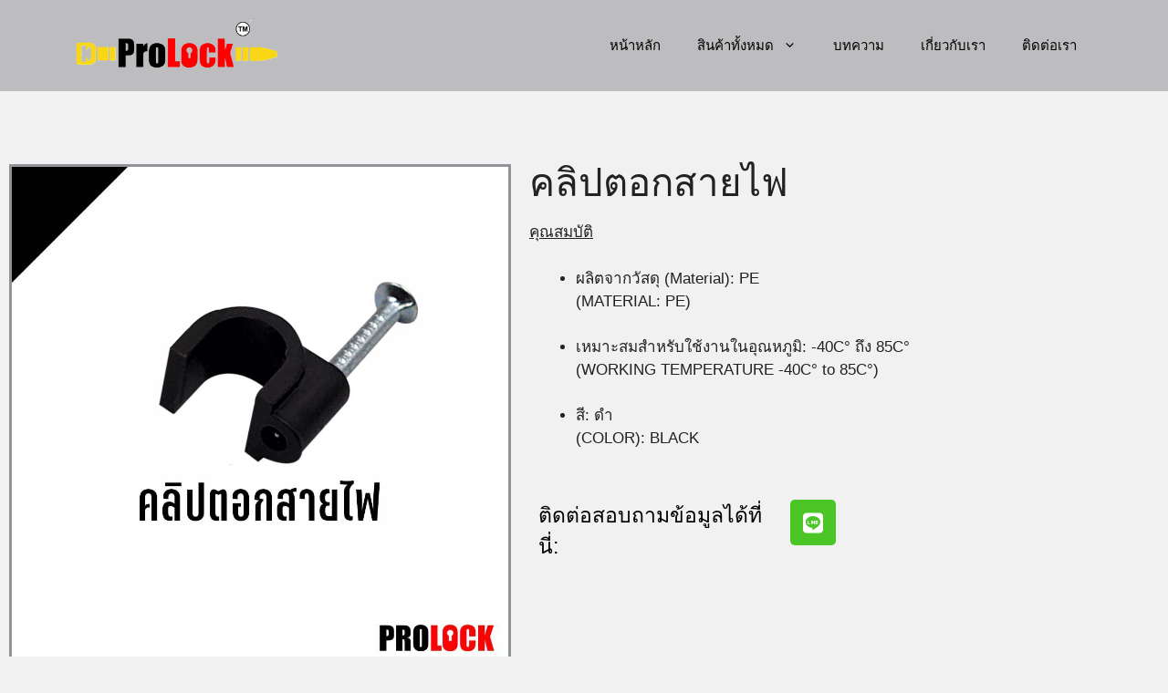

--- FILE ---
content_type: text/html; charset=UTF-8
request_url: https://prolock-electric.com/cp/
body_size: 39205
content:
<!DOCTYPE html><html lang="en" prefix="og: https://ogp.me/ns#"><head><meta charset="UTF-8"><meta name="viewport" content="width=device-width, initial-scale=1"><title>คลิปตอกสายไฟ Prolock 2026</title><meta name="description" content="ผลิตจากวัสดุ (Material): PE (MATERIAL: PE) ㅤ เหมาะสมสำหรับใช้งานในอุณหภูมิ: -40C° ถึง 85C° (WORKING TEMPERATURE -40C° to 85C°)"/><meta name="robots" content="index, follow, max-snippet:-1, max-video-preview:-1, max-image-preview:large"/><link rel="canonical" href="https://prolock-electric.com/cp/" /><meta property="og:locale" content="en_US" /><meta property="og:type" content="article" /><meta property="og:title" content="คลิปตอกสายไฟ Prolock 2026" /><meta property="og:description" content="ผลิตจากวัสดุ (Material): PE (MATERIAL: PE) ㅤ เหมาะสมสำหรับใช้งานในอุณหภูมิ: -40C° ถึง 85C° (WORKING TEMPERATURE -40C° to 85C°)" /><meta property="og:url" content="https://prolock-electric.com/cp/" /><meta property="og:site_name" content="ProLock-Electric Thailand" /><meta property="og:updated_time" content="2024-04-08T07:06:36+07:00" /><meta property="og:image" content="http://www.prolock-electric.com/wp-content/uploads/2024/04/Circle-Cable-Clips.jpg" /><meta property="og:image:alt" content="CP" /><meta property="article:published_time" content="2023-10-04T02:07:00+07:00" /><meta property="article:modified_time" content="2024-04-08T07:06:36+07:00" /><meta name="twitter:card" content="summary_large_image" /><meta name="twitter:title" content="คลิปตอกสายไฟ Prolock 2026" /><meta name="twitter:description" content="ผลิตจากวัสดุ (Material): PE (MATERIAL: PE) ㅤ เหมาะสมสำหรับใช้งานในอุณหภูมิ: -40C° ถึง 85C° (WORKING TEMPERATURE -40C° to 85C°)" /><meta name="twitter:image" content="http://www.prolock-electric.com/wp-content/uploads/2024/04/Circle-Cable-Clips.jpg" /><meta name="twitter:label1" content="Time to read" /><meta name="twitter:data1" content="Less than a minute" /> <script type="application/ld+json" class="rank-math-schema">{"@context":"https://schema.org","@graph":[{"@type":"Organization","@id":"https://prolock-electric.com/#organization","name":"ProLock-Electric Thailand","url":"https://prolock-electric.com","logo":{"@type":"ImageObject","@id":"https://prolock-electric.com/#logo","url":"http://www.prolock-electric.com/wp-content/uploads/2023/08/LOGO-1536x370-1.png","contentUrl":"http://www.prolock-electric.com/wp-content/uploads/2023/08/LOGO-1536x370-1.png","caption":"ProLock-Electric Thailand","inLanguage":"en","width":"1536","height":"370"}},{"@type":"WebSite","@id":"https://prolock-electric.com/#website","url":"https://prolock-electric.com","name":"ProLock-Electric Thailand","publisher":{"@id":"https://prolock-electric.com/#organization"},"inLanguage":"en"},{"@type":"ImageObject","@id":"http://www.prolock-electric.com/wp-content/uploads/2024/04/Circle-Cable-Clips.jpg","url":"http://www.prolock-electric.com/wp-content/uploads/2024/04/Circle-Cable-Clips.jpg","width":"200","height":"200","inLanguage":"en"},{"@type":"WebPage","@id":"https://prolock-electric.com/cp/#webpage","url":"https://prolock-electric.com/cp/","name":"\u0e04\u0e25\u0e34\u0e1b\u0e15\u0e2d\u0e01\u0e2a\u0e32\u0e22\u0e44\u0e1f Prolock 2026","datePublished":"2023-10-04T02:07:00+07:00","dateModified":"2024-04-08T07:06:36+07:00","isPartOf":{"@id":"https://prolock-electric.com/#website"},"primaryImageOfPage":{"@id":"http://www.prolock-electric.com/wp-content/uploads/2024/04/Circle-Cable-Clips.jpg"},"inLanguage":"en"},{"@type":"Person","@id":"https://prolock-electric.com/author/prolock/","name":"Prolock","url":"https://prolock-electric.com/author/prolock/","image":{"@type":"ImageObject","@id":"https://prolock-electric.com/wp-content/plugins/ultimate-member/assets/img/default_avatar.jpg","url":"https://prolock-electric.com/wp-content/plugins/ultimate-member/assets/img/default_avatar.jpg","caption":"Prolock","inLanguage":"en"},"worksFor":{"@id":"https://prolock-electric.com/#organization"}},{"@type":"Article","headline":"\u0e04\u0e25\u0e34\u0e1b\u0e15\u0e2d\u0e01\u0e2a\u0e32\u0e22\u0e44\u0e1f Prolock 2026","datePublished":"2023-10-04T02:07:00+07:00","dateModified":"2024-04-08T07:06:36+07:00","author":{"@id":"https://prolock-electric.com/author/prolock/","name":"Prolock"},"publisher":{"@id":"https://prolock-electric.com/#organization"},"description":"\u0e1c\u0e25\u0e34\u0e15\u0e08\u0e32\u0e01\u0e27\u0e31\u0e2a\u0e14\u0e38 (Material): PE (MATERIAL: PE) \u3164 \u0e40\u0e2b\u0e21\u0e32\u0e30\u0e2a\u0e21\u0e2a\u0e33\u0e2b\u0e23\u0e31\u0e1a\u0e43\u0e0a\u0e49\u0e07\u0e32\u0e19\u0e43\u0e19\u0e2d\u0e38\u0e13\u0e2b\u0e20\u0e39\u0e21\u0e34: -40C\u00b0 \u0e16\u0e36\u0e07 85C\u00b0 (WORKING TEMPERATURE -40C\u00b0 to 85C\u00b0)","name":"\u0e04\u0e25\u0e34\u0e1b\u0e15\u0e2d\u0e01\u0e2a\u0e32\u0e22\u0e44\u0e1f Prolock 2026","@id":"https://prolock-electric.com/cp/#richSnippet","isPartOf":{"@id":"https://prolock-electric.com/cp/#webpage"},"image":{"@id":"http://www.prolock-electric.com/wp-content/uploads/2024/04/Circle-Cable-Clips.jpg"},"inLanguage":"en","mainEntityOfPage":{"@id":"https://prolock-electric.com/cp/#webpage"}}]}</script> <link rel="alternate" type="application/rss+xml" title="Prolock-Electric &raquo; Feed" href="https://prolock-electric.com/feed/" /><link rel="alternate" title="oEmbed (JSON)" type="application/json+oembed" href="https://prolock-electric.com/wp-json/oembed/1.0/embed?url=https%3A%2F%2Fprolock-electric.com%2Fcp%2F" /><link rel="alternate" title="oEmbed (XML)" type="text/xml+oembed" href="https://prolock-electric.com/wp-json/oembed/1.0/embed?url=https%3A%2F%2Fprolock-electric.com%2Fcp%2F&#038;format=xml" /><style id='wp-img-auto-sizes-contain-inline-css'>img:is([sizes=auto i],[sizes^="auto," i]){contain-intrinsic-size:3000px 1500px}
/*# sourceURL=wp-img-auto-sizes-contain-inline-css */</style><style id='wp-emoji-styles-inline-css'>img.wp-smiley, img.emoji {
		display: inline !important;
		border: none !important;
		box-shadow: none !important;
		height: 1em !important;
		width: 1em !important;
		margin: 0 0.07em !important;
		vertical-align: -0.1em !important;
		background: none !important;
		padding: 0 !important;
	}
/*# sourceURL=wp-emoji-styles-inline-css */</style><style id='classic-theme-styles-inline-css'>/*! This file is auto-generated */
.wp-block-button__link{color:#fff;background-color:#32373c;border-radius:9999px;box-shadow:none;text-decoration:none;padding:calc(.667em + 2px) calc(1.333em + 2px);font-size:1.125em}.wp-block-file__button{background:#32373c;color:#fff;text-decoration:none}
/*# sourceURL=/wp-includes/css/classic-themes.min.css */</style><style id='global-styles-inline-css'>:root{--wp--preset--aspect-ratio--square: 1;--wp--preset--aspect-ratio--4-3: 4/3;--wp--preset--aspect-ratio--3-4: 3/4;--wp--preset--aspect-ratio--3-2: 3/2;--wp--preset--aspect-ratio--2-3: 2/3;--wp--preset--aspect-ratio--16-9: 16/9;--wp--preset--aspect-ratio--9-16: 9/16;--wp--preset--color--black: #000000;--wp--preset--color--cyan-bluish-gray: #abb8c3;--wp--preset--color--white: #ffffff;--wp--preset--color--pale-pink: #f78da7;--wp--preset--color--vivid-red: #cf2e2e;--wp--preset--color--luminous-vivid-orange: #ff6900;--wp--preset--color--luminous-vivid-amber: #fcb900;--wp--preset--color--light-green-cyan: #7bdcb5;--wp--preset--color--vivid-green-cyan: #00d084;--wp--preset--color--pale-cyan-blue: #8ed1fc;--wp--preset--color--vivid-cyan-blue: #0693e3;--wp--preset--color--vivid-purple: #9b51e0;--wp--preset--color--contrast: var(--contrast);--wp--preset--color--contrast-2: var(--contrast-2);--wp--preset--color--contrast-3: var(--contrast-3);--wp--preset--color--base: var(--base);--wp--preset--color--base-2: var(--base-2);--wp--preset--color--base-3: var(--base-3);--wp--preset--color--accent: var(--accent);--wp--preset--color--fe-0000: var(--fe0000);--wp--preset--color--global-color-9: var(--global-color-9);--wp--preset--gradient--vivid-cyan-blue-to-vivid-purple: linear-gradient(135deg,rgb(6,147,227) 0%,rgb(155,81,224) 100%);--wp--preset--gradient--light-green-cyan-to-vivid-green-cyan: linear-gradient(135deg,rgb(122,220,180) 0%,rgb(0,208,130) 100%);--wp--preset--gradient--luminous-vivid-amber-to-luminous-vivid-orange: linear-gradient(135deg,rgb(252,185,0) 0%,rgb(255,105,0) 100%);--wp--preset--gradient--luminous-vivid-orange-to-vivid-red: linear-gradient(135deg,rgb(255,105,0) 0%,rgb(207,46,46) 100%);--wp--preset--gradient--very-light-gray-to-cyan-bluish-gray: linear-gradient(135deg,rgb(238,238,238) 0%,rgb(169,184,195) 100%);--wp--preset--gradient--cool-to-warm-spectrum: linear-gradient(135deg,rgb(74,234,220) 0%,rgb(151,120,209) 20%,rgb(207,42,186) 40%,rgb(238,44,130) 60%,rgb(251,105,98) 80%,rgb(254,248,76) 100%);--wp--preset--gradient--blush-light-purple: linear-gradient(135deg,rgb(255,206,236) 0%,rgb(152,150,240) 100%);--wp--preset--gradient--blush-bordeaux: linear-gradient(135deg,rgb(254,205,165) 0%,rgb(254,45,45) 50%,rgb(107,0,62) 100%);--wp--preset--gradient--luminous-dusk: linear-gradient(135deg,rgb(255,203,112) 0%,rgb(199,81,192) 50%,rgb(65,88,208) 100%);--wp--preset--gradient--pale-ocean: linear-gradient(135deg,rgb(255,245,203) 0%,rgb(182,227,212) 50%,rgb(51,167,181) 100%);--wp--preset--gradient--electric-grass: linear-gradient(135deg,rgb(202,248,128) 0%,rgb(113,206,126) 100%);--wp--preset--gradient--midnight: linear-gradient(135deg,rgb(2,3,129) 0%,rgb(40,116,252) 100%);--wp--preset--font-size--small: 13px;--wp--preset--font-size--medium: 20px;--wp--preset--font-size--large: 36px;--wp--preset--font-size--x-large: 42px;--wp--preset--spacing--20: 0.44rem;--wp--preset--spacing--30: 0.67rem;--wp--preset--spacing--40: 1rem;--wp--preset--spacing--50: 1.5rem;--wp--preset--spacing--60: 2.25rem;--wp--preset--spacing--70: 3.38rem;--wp--preset--spacing--80: 5.06rem;--wp--preset--shadow--natural: 6px 6px 9px rgba(0, 0, 0, 0.2);--wp--preset--shadow--deep: 12px 12px 50px rgba(0, 0, 0, 0.4);--wp--preset--shadow--sharp: 6px 6px 0px rgba(0, 0, 0, 0.2);--wp--preset--shadow--outlined: 6px 6px 0px -3px rgb(255, 255, 255), 6px 6px rgb(0, 0, 0);--wp--preset--shadow--crisp: 6px 6px 0px rgb(0, 0, 0);}:where(.is-layout-flex){gap: 0.5em;}:where(.is-layout-grid){gap: 0.5em;}body .is-layout-flex{display: flex;}.is-layout-flex{flex-wrap: wrap;align-items: center;}.is-layout-flex > :is(*, div){margin: 0;}body .is-layout-grid{display: grid;}.is-layout-grid > :is(*, div){margin: 0;}:where(.wp-block-columns.is-layout-flex){gap: 2em;}:where(.wp-block-columns.is-layout-grid){gap: 2em;}:where(.wp-block-post-template.is-layout-flex){gap: 1.25em;}:where(.wp-block-post-template.is-layout-grid){gap: 1.25em;}.has-black-color{color: var(--wp--preset--color--black) !important;}.has-cyan-bluish-gray-color{color: var(--wp--preset--color--cyan-bluish-gray) !important;}.has-white-color{color: var(--wp--preset--color--white) !important;}.has-pale-pink-color{color: var(--wp--preset--color--pale-pink) !important;}.has-vivid-red-color{color: var(--wp--preset--color--vivid-red) !important;}.has-luminous-vivid-orange-color{color: var(--wp--preset--color--luminous-vivid-orange) !important;}.has-luminous-vivid-amber-color{color: var(--wp--preset--color--luminous-vivid-amber) !important;}.has-light-green-cyan-color{color: var(--wp--preset--color--light-green-cyan) !important;}.has-vivid-green-cyan-color{color: var(--wp--preset--color--vivid-green-cyan) !important;}.has-pale-cyan-blue-color{color: var(--wp--preset--color--pale-cyan-blue) !important;}.has-vivid-cyan-blue-color{color: var(--wp--preset--color--vivid-cyan-blue) !important;}.has-vivid-purple-color{color: var(--wp--preset--color--vivid-purple) !important;}.has-black-background-color{background-color: var(--wp--preset--color--black) !important;}.has-cyan-bluish-gray-background-color{background-color: var(--wp--preset--color--cyan-bluish-gray) !important;}.has-white-background-color{background-color: var(--wp--preset--color--white) !important;}.has-pale-pink-background-color{background-color: var(--wp--preset--color--pale-pink) !important;}.has-vivid-red-background-color{background-color: var(--wp--preset--color--vivid-red) !important;}.has-luminous-vivid-orange-background-color{background-color: var(--wp--preset--color--luminous-vivid-orange) !important;}.has-luminous-vivid-amber-background-color{background-color: var(--wp--preset--color--luminous-vivid-amber) !important;}.has-light-green-cyan-background-color{background-color: var(--wp--preset--color--light-green-cyan) !important;}.has-vivid-green-cyan-background-color{background-color: var(--wp--preset--color--vivid-green-cyan) !important;}.has-pale-cyan-blue-background-color{background-color: var(--wp--preset--color--pale-cyan-blue) !important;}.has-vivid-cyan-blue-background-color{background-color: var(--wp--preset--color--vivid-cyan-blue) !important;}.has-vivid-purple-background-color{background-color: var(--wp--preset--color--vivid-purple) !important;}.has-black-border-color{border-color: var(--wp--preset--color--black) !important;}.has-cyan-bluish-gray-border-color{border-color: var(--wp--preset--color--cyan-bluish-gray) !important;}.has-white-border-color{border-color: var(--wp--preset--color--white) !important;}.has-pale-pink-border-color{border-color: var(--wp--preset--color--pale-pink) !important;}.has-vivid-red-border-color{border-color: var(--wp--preset--color--vivid-red) !important;}.has-luminous-vivid-orange-border-color{border-color: var(--wp--preset--color--luminous-vivid-orange) !important;}.has-luminous-vivid-amber-border-color{border-color: var(--wp--preset--color--luminous-vivid-amber) !important;}.has-light-green-cyan-border-color{border-color: var(--wp--preset--color--light-green-cyan) !important;}.has-vivid-green-cyan-border-color{border-color: var(--wp--preset--color--vivid-green-cyan) !important;}.has-pale-cyan-blue-border-color{border-color: var(--wp--preset--color--pale-cyan-blue) !important;}.has-vivid-cyan-blue-border-color{border-color: var(--wp--preset--color--vivid-cyan-blue) !important;}.has-vivid-purple-border-color{border-color: var(--wp--preset--color--vivid-purple) !important;}.has-vivid-cyan-blue-to-vivid-purple-gradient-background{background: var(--wp--preset--gradient--vivid-cyan-blue-to-vivid-purple) !important;}.has-light-green-cyan-to-vivid-green-cyan-gradient-background{background: var(--wp--preset--gradient--light-green-cyan-to-vivid-green-cyan) !important;}.has-luminous-vivid-amber-to-luminous-vivid-orange-gradient-background{background: var(--wp--preset--gradient--luminous-vivid-amber-to-luminous-vivid-orange) !important;}.has-luminous-vivid-orange-to-vivid-red-gradient-background{background: var(--wp--preset--gradient--luminous-vivid-orange-to-vivid-red) !important;}.has-very-light-gray-to-cyan-bluish-gray-gradient-background{background: var(--wp--preset--gradient--very-light-gray-to-cyan-bluish-gray) !important;}.has-cool-to-warm-spectrum-gradient-background{background: var(--wp--preset--gradient--cool-to-warm-spectrum) !important;}.has-blush-light-purple-gradient-background{background: var(--wp--preset--gradient--blush-light-purple) !important;}.has-blush-bordeaux-gradient-background{background: var(--wp--preset--gradient--blush-bordeaux) !important;}.has-luminous-dusk-gradient-background{background: var(--wp--preset--gradient--luminous-dusk) !important;}.has-pale-ocean-gradient-background{background: var(--wp--preset--gradient--pale-ocean) !important;}.has-electric-grass-gradient-background{background: var(--wp--preset--gradient--electric-grass) !important;}.has-midnight-gradient-background{background: var(--wp--preset--gradient--midnight) !important;}.has-small-font-size{font-size: var(--wp--preset--font-size--small) !important;}.has-medium-font-size{font-size: var(--wp--preset--font-size--medium) !important;}.has-large-font-size{font-size: var(--wp--preset--font-size--large) !important;}.has-x-large-font-size{font-size: var(--wp--preset--font-size--x-large) !important;}
:where(.wp-block-post-template.is-layout-flex){gap: 1.25em;}:where(.wp-block-post-template.is-layout-grid){gap: 1.25em;}
:where(.wp-block-term-template.is-layout-flex){gap: 1.25em;}:where(.wp-block-term-template.is-layout-grid){gap: 1.25em;}
:where(.wp-block-columns.is-layout-flex){gap: 2em;}:where(.wp-block-columns.is-layout-grid){gap: 2em;}
:root :where(.wp-block-pullquote){font-size: 1.5em;line-height: 1.6;}
/*# sourceURL=global-styles-inline-css */</style><link rel='stylesheet' id='generate-style-css' href='https://prolock-electric.com/wp-content/themes/generatepress/assets/css/main.min.css?ver=3.6.1' media='all' /><style id='generate-style-inline-css'>body{background-color:#f1f1f1;color:var(--contrast);}a{color:var(--global-color-9);}a{text-decoration:underline;}.entry-title a, .site-branding a, a.button, .wp-block-button__link, .main-navigation a{text-decoration:none;}a:hover, a:focus, a:active{color:var(--contrast-3);}.wp-block-group__inner-container{max-width:1200px;margin-left:auto;margin-right:auto;}.site-header .header-image{width:230px;}:root{--contrast:#222222;--contrast-2:#575760;--contrast-3:#b2b2be;--base:#f0f0f0;--base-2:#f7f8f9;--base-3:#ffffff;--accent:#1e73be;--fe0000:#fe0000;--global-color-9:#f9d716;}:root .has-contrast-color{color:var(--contrast);}:root .has-contrast-background-color{background-color:var(--contrast);}:root .has-contrast-2-color{color:var(--contrast-2);}:root .has-contrast-2-background-color{background-color:var(--contrast-2);}:root .has-contrast-3-color{color:var(--contrast-3);}:root .has-contrast-3-background-color{background-color:var(--contrast-3);}:root .has-base-color{color:var(--base);}:root .has-base-background-color{background-color:var(--base);}:root .has-base-2-color{color:var(--base-2);}:root .has-base-2-background-color{background-color:var(--base-2);}:root .has-base-3-color{color:var(--base-3);}:root .has-base-3-background-color{background-color:var(--base-3);}:root .has-accent-color{color:var(--accent);}:root .has-accent-background-color{background-color:var(--accent);}:root .has-fe0000-color{color:var(--fe0000);}:root .has-fe0000-background-color{background-color:var(--fe0000);}:root .has-global-color-9-color{color:var(--global-color-9);}:root .has-global-color-9-background-color{background-color:var(--global-color-9);}.top-bar{background-color:#636363;color:#ffffff;}.top-bar a{color:#ffffff;}.top-bar a:hover{color:#303030;}.site-header{background-color:rgba(88,88,97,0.34);}.main-title a,.main-title a:hover{color:var(--contrast);}.site-description{color:var(--contrast-2);}.main-navigation,.main-navigation ul ul{background-color:rgba(255,255,255,0);}.main-navigation .main-nav ul li a, .main-navigation .menu-toggle, .main-navigation .menu-bar-items{color:#000000;}.main-navigation .main-nav ul li:not([class*="current-menu-"]):hover > a, .main-navigation .main-nav ul li:not([class*="current-menu-"]):focus > a, .main-navigation .main-nav ul li.sfHover:not([class*="current-menu-"]) > a, .main-navigation .menu-bar-item:hover > a, .main-navigation .menu-bar-item.sfHover > a{color:#000000;background-color:rgba(199,199,199,0.28);}button.menu-toggle:hover,button.menu-toggle:focus{color:#000000;}.main-navigation .main-nav ul li[class*="current-menu-"] > a{color:#ff0000;}.navigation-search input[type="search"],.navigation-search input[type="search"]:active, .navigation-search input[type="search"]:focus, .main-navigation .main-nav ul li.search-item.active > a, .main-navigation .menu-bar-items .search-item.active > a{color:#000000;background-color:rgba(199,199,199,0.28);}.main-navigation ul ul{background-color:var(--base);}.separate-containers .inside-article, .separate-containers .comments-area, .separate-containers .page-header, .one-container .container, .separate-containers .paging-navigation, .inside-page-header{background-color:var(--base-3);}.entry-title a{color:var(--contrast);}.entry-title a:hover{color:var(--contrast-2);}.entry-meta{color:var(--contrast-2);}h2{color:var(--contrast);}h3{color:#262626;}h4{color:var(--contrast);}h5{color:var(--contrast);}h6{color:var(--contrast);}.sidebar .widget{background-color:var(--base-3);}.footer-widgets{background-color:var(--base-3);}.site-info{background-color:var(--base-3);}input[type="text"],input[type="email"],input[type="url"],input[type="password"],input[type="search"],input[type="tel"],input[type="number"],textarea,select{color:var(--contrast);background-color:var(--base-2);border-color:var(--base);}input[type="text"]:focus,input[type="email"]:focus,input[type="url"]:focus,input[type="password"]:focus,input[type="search"]:focus,input[type="tel"]:focus,input[type="number"]:focus,textarea:focus,select:focus{color:var(--contrast);background-color:var(--base-2);border-color:var(--contrast-3);}button,html input[type="button"],input[type="reset"],input[type="submit"],a.button,a.wp-block-button__link:not(.has-background){color:#ffffff;background-color:#55555e;}button:hover,html input[type="button"]:hover,input[type="reset"]:hover,input[type="submit"]:hover,a.button:hover,button:focus,html input[type="button"]:focus,input[type="reset"]:focus,input[type="submit"]:focus,a.button:focus,a.wp-block-button__link:not(.has-background):active,a.wp-block-button__link:not(.has-background):focus,a.wp-block-button__link:not(.has-background):hover{color:#ffffff;background-color:#3f4047;}a.generate-back-to-top{background-color:rgba( 0,0,0,0.4 );color:#ffffff;}a.generate-back-to-top:hover,a.generate-back-to-top:focus{background-color:rgba( 0,0,0,0.6 );color:#ffffff;}:root{--gp-search-modal-bg-color:var(--base-3);--gp-search-modal-text-color:var(--contrast);--gp-search-modal-overlay-bg-color:rgba(0,0,0,0.2);}@media (max-width:768px){.main-navigation .menu-bar-item:hover > a, .main-navigation .menu-bar-item.sfHover > a{background:none;color:#000000;}}.nav-below-header .main-navigation .inside-navigation.grid-container, .nav-above-header .main-navigation .inside-navigation.grid-container{padding:0px 20px 0px 20px;}.site-main .wp-block-group__inner-container{padding:40px;}.separate-containers .paging-navigation{padding-top:20px;padding-bottom:20px;}.entry-content .alignwide, body:not(.no-sidebar) .entry-content .alignfull{margin-left:-40px;width:calc(100% + 80px);max-width:calc(100% + 80px);}.rtl .menu-item-has-children .dropdown-menu-toggle{padding-left:20px;}.rtl .main-navigation .main-nav ul li.menu-item-has-children > a{padding-right:20px;}@media (max-width:768px){.separate-containers .inside-article, .separate-containers .comments-area, .separate-containers .page-header, .separate-containers .paging-navigation, .one-container .site-content, .inside-page-header{padding:30px;}.site-main .wp-block-group__inner-container{padding:30px;}.inside-top-bar{padding-right:30px;padding-left:30px;}.inside-header{padding-right:30px;padding-left:30px;}.widget-area .widget{padding-top:30px;padding-right:30px;padding-bottom:30px;padding-left:30px;}.footer-widgets-container{padding-top:30px;padding-right:30px;padding-bottom:30px;padding-left:30px;}.inside-site-info{padding-right:30px;padding-left:30px;}.entry-content .alignwide, body:not(.no-sidebar) .entry-content .alignfull{margin-left:-30px;width:calc(100% + 60px);max-width:calc(100% + 60px);}.one-container .site-main .paging-navigation{margin-bottom:20px;}}/* End cached CSS */.is-right-sidebar{width:30%;}.is-left-sidebar{width:30%;}.site-content .content-area{width:70%;}@media (max-width:768px){.main-navigation .menu-toggle,.sidebar-nav-mobile:not(#sticky-placeholder){display:block;}.main-navigation ul,.gen-sidebar-nav,.main-navigation:not(.slideout-navigation):not(.toggled) .main-nav > ul,.has-inline-mobile-toggle #site-navigation .inside-navigation > *:not(.navigation-search):not(.main-nav){display:none;}.nav-align-right .inside-navigation,.nav-align-center .inside-navigation{justify-content:space-between;}.has-inline-mobile-toggle .mobile-menu-control-wrapper{display:flex;flex-wrap:wrap;}.has-inline-mobile-toggle .inside-header{flex-direction:row;text-align:left;flex-wrap:wrap;}.has-inline-mobile-toggle .header-widget,.has-inline-mobile-toggle #site-navigation{flex-basis:100%;}.nav-float-left .has-inline-mobile-toggle #site-navigation{order:10;}}
.elementor-template-full-width .site-content{display:block;}
/*# sourceURL=generate-style-inline-css */</style><link rel='stylesheet' id='elementor-frontend-css' href='https://prolock-electric.com/wp-content/uploads/elementor/css/custom-frontend.min.css?ver=1768429802' media='all' /><link rel='stylesheet' id='widget-image-css' href='https://prolock-electric.com/wp-content/plugins/elementor/assets/css/widget-image.min.css?ver=3.34.1' media='all' /><link rel='stylesheet' id='widget-heading-css' href='https://prolock-electric.com/wp-content/plugins/elementor/assets/css/widget-heading.min.css?ver=3.34.1' media='all' /><link rel='stylesheet' id='widget-icon-list-css' href='https://prolock-electric.com/wp-content/uploads/elementor/css/custom-widget-icon-list.min.css?ver=1768429802' media='all' /><link rel='stylesheet' id='widget-spacer-css' href='https://prolock-electric.com/wp-content/plugins/elementor/assets/css/widget-spacer.min.css?ver=3.34.1' media='all' /><link rel='stylesheet' id='elementor-icons-css' href='https://prolock-electric.com/wp-content/plugins/elementor/assets/lib/eicons/css/elementor-icons.min.css?ver=5.45.0' media='all' /><link rel='stylesheet' id='elementor-post-6-css' href='https://prolock-electric.com/wp-content/cache/autoptimize/css/autoptimize_single_6dd23b1190fe9ae30c822d29aed610fc.css?ver=1768429802' media='all' /><link rel='stylesheet' id='e-animation-grow-css' href='https://prolock-electric.com/wp-content/plugins/elementor/assets/lib/animations/styles/e-animation-grow.min.css?ver=3.34.1' media='all' /><link rel='stylesheet' id='widget-social-icons-css' href='https://prolock-electric.com/wp-content/plugins/elementor/assets/css/widget-social-icons.min.css?ver=3.34.1' media='all' /><link rel='stylesheet' id='e-apple-webkit-css' href='https://prolock-electric.com/wp-content/uploads/elementor/css/custom-apple-webkit.min.css?ver=1768429802' media='all' /><link rel='stylesheet' id='widget-divider-css' href='https://prolock-electric.com/wp-content/plugins/elementor/assets/css/widget-divider.min.css?ver=3.34.1' media='all' /><link rel='stylesheet' id='elementor-post-7021-css' href='https://prolock-electric.com/wp-content/cache/autoptimize/css/autoptimize_single_ae6d0a31f58bba97a99fcd156b6be749.css?ver=1768502548' media='all' /><link rel='stylesheet' id='elementor-post-50-css' href='https://prolock-electric.com/wp-content/cache/autoptimize/css/autoptimize_single_829e1ac2535c3acd3162a1529878b298.css?ver=1768429802' media='all' /><link rel='stylesheet' id='um_modal-css' href='https://prolock-electric.com/wp-content/plugins/ultimate-member/assets/css/um-modal.min.css?ver=2.11.1' media='all' /><link rel='stylesheet' id='um_ui-css' href='https://prolock-electric.com/wp-content/plugins/ultimate-member/assets/libs/jquery-ui/jquery-ui.min.css?ver=1.13.2' media='all' /><link rel='stylesheet' id='um_tipsy-css' href='https://prolock-electric.com/wp-content/plugins/ultimate-member/assets/libs/tipsy/tipsy.min.css?ver=1.0.0a' media='all' /><link rel='stylesheet' id='um_raty-css' href='https://prolock-electric.com/wp-content/plugins/ultimate-member/assets/libs/raty/um-raty.min.css?ver=2.6.0' media='all' /><link rel='stylesheet' id='select2-css' href='https://prolock-electric.com/wp-content/plugins/ultimate-member/assets/libs/select2/select2.min.css?ver=4.0.13' media='all' /><link rel='stylesheet' id='um_fileupload-css' href='https://prolock-electric.com/wp-content/plugins/ultimate-member/assets/css/um-fileupload.min.css?ver=2.11.1' media='all' /><link rel='stylesheet' id='um_confirm-css' href='https://prolock-electric.com/wp-content/plugins/ultimate-member/assets/libs/um-confirm/um-confirm.min.css?ver=1.0' media='all' /><link rel='stylesheet' id='um_datetime-css' href='https://prolock-electric.com/wp-content/plugins/ultimate-member/assets/libs/pickadate/default.min.css?ver=3.6.2' media='all' /><link rel='stylesheet' id='um_datetime_date-css' href='https://prolock-electric.com/wp-content/plugins/ultimate-member/assets/libs/pickadate/default.date.min.css?ver=3.6.2' media='all' /><link rel='stylesheet' id='um_datetime_time-css' href='https://prolock-electric.com/wp-content/plugins/ultimate-member/assets/libs/pickadate/default.time.min.css?ver=3.6.2' media='all' /><link rel='stylesheet' id='um_fonticons_ii-css' href='https://prolock-electric.com/wp-content/plugins/ultimate-member/assets/libs/legacy/fonticons/fonticons-ii.min.css?ver=2.11.1' media='all' /><link rel='stylesheet' id='um_fonticons_fa-css' href='https://prolock-electric.com/wp-content/plugins/ultimate-member/assets/libs/legacy/fonticons/fonticons-fa.min.css?ver=2.11.1' media='all' /><link rel='stylesheet' id='um_fontawesome-css' href='https://prolock-electric.com/wp-content/plugins/ultimate-member/assets/css/um-fontawesome.min.css?ver=6.5.2' media='all' /><link rel='stylesheet' id='um_common-css' href='https://prolock-electric.com/wp-content/plugins/ultimate-member/assets/css/common.min.css?ver=2.11.1' media='all' /><link rel='stylesheet' id='um_responsive-css' href='https://prolock-electric.com/wp-content/plugins/ultimate-member/assets/css/um-responsive.min.css?ver=2.11.1' media='all' /><link rel='stylesheet' id='um_styles-css' href='https://prolock-electric.com/wp-content/plugins/ultimate-member/assets/css/um-styles.min.css?ver=2.11.1' media='all' /><link rel='stylesheet' id='um_crop-css' href='https://prolock-electric.com/wp-content/plugins/ultimate-member/assets/libs/cropper/cropper.min.css?ver=1.6.1' media='all' /><link rel='stylesheet' id='um_profile-css' href='https://prolock-electric.com/wp-content/plugins/ultimate-member/assets/css/um-profile.min.css?ver=2.11.1' media='all' /><link rel='stylesheet' id='um_account-css' href='https://prolock-electric.com/wp-content/plugins/ultimate-member/assets/css/um-account.min.css?ver=2.11.1' media='all' /><link rel='stylesheet' id='um_misc-css' href='https://prolock-electric.com/wp-content/plugins/ultimate-member/assets/css/um-misc.min.css?ver=2.11.1' media='all' /><link rel='stylesheet' id='um_default_css-css' href='https://prolock-electric.com/wp-content/plugins/ultimate-member/assets/css/um-old-default.min.css?ver=2.11.1' media='all' /><link rel='stylesheet' id='elementor-gf-local-roboto-css' href='https://prolock-electric.com/wp-content/cache/autoptimize/css/autoptimize_single_30dd26c936c8d7ec59d4ef5b06d52e17.css?ver=1742251018' media='all' /><link rel='stylesheet' id='elementor-gf-local-robotoslab-css' href='https://prolock-electric.com/wp-content/cache/autoptimize/css/autoptimize_single_0c85f320a4648b5e0887bbbf2d6f12f4.css?ver=1742251029' media='all' /><link rel='stylesheet' id='elementor-gf-local-prompt-css' href='https://prolock-electric.com/wp-content/cache/autoptimize/css/autoptimize_single_83d4f645e1d3b14890ed1c0dbd669459.css?ver=1742251041' media='all' /><link rel='stylesheet' id='elementor-icons-shared-0-css' href='https://prolock-electric.com/wp-content/plugins/elementor/assets/lib/font-awesome/css/fontawesome.min.css?ver=5.15.3' media='all' /><link rel='stylesheet' id='elementor-icons-fa-brands-css' href='https://prolock-electric.com/wp-content/plugins/elementor/assets/lib/font-awesome/css/brands.min.css?ver=5.15.3' media='all' /><link rel='stylesheet' id='elementor-icons-fa-solid-css' href='https://prolock-electric.com/wp-content/plugins/elementor/assets/lib/font-awesome/css/solid.min.css?ver=5.15.3' media='all' /> <script src="https://prolock-electric.com/wp-includes/js/jquery/jquery.min.js?ver=3.7.1" id="jquery-core-js"></script> <script defer src="https://prolock-electric.com/wp-includes/js/jquery/jquery-migrate.min.js?ver=3.4.1" id="jquery-migrate-js"></script> <script defer src="https://prolock-electric.com/wp-content/plugins/ultimate-member/assets/js/um-gdpr.min.js?ver=2.11.1" id="um-gdpr-js"></script> <link rel="https://api.w.org/" href="https://prolock-electric.com/wp-json/" /><link rel="alternate" title="JSON" type="application/json" href="https://prolock-electric.com/wp-json/wp/v2/pages/7021" /><link rel="EditURI" type="application/rsd+xml" title="RSD" href="https://prolock-electric.com/xmlrpc.php?rsd" /><meta name="generator" content="WordPress 6.9" /><link rel='shortlink' href='https://prolock-electric.com/?p=7021' />  <script defer src="[data-uri]"></script><meta name="generator" content="Elementor 3.34.1; features: additional_custom_breakpoints; settings: css_print_method-external, google_font-enabled, font_display-auto"><style>.e-con.e-parent:nth-of-type(n+4):not(.e-lazyloaded):not(.e-no-lazyload),
				.e-con.e-parent:nth-of-type(n+4):not(.e-lazyloaded):not(.e-no-lazyload) * {
					background-image: none !important;
				}
				@media screen and (max-height: 1024px) {
					.e-con.e-parent:nth-of-type(n+3):not(.e-lazyloaded):not(.e-no-lazyload),
					.e-con.e-parent:nth-of-type(n+3):not(.e-lazyloaded):not(.e-no-lazyload) * {
						background-image: none !important;
					}
				}
				@media screen and (max-height: 640px) {
					.e-con.e-parent:nth-of-type(n+2):not(.e-lazyloaded):not(.e-no-lazyload),
					.e-con.e-parent:nth-of-type(n+2):not(.e-lazyloaded):not(.e-no-lazyload) * {
						background-image: none !important;
					}
				}</style> <script defer src="[data-uri]"></script><script defer id="google_gtagjs" src="https://www.googletagmanager.com/gtag/js?id=G-ECBCN0CPQ5"></script> <script defer id="google_gtagjs-inline" src="[data-uri]"></script> <link rel="icon" href="https://prolock-electric.com/wp-content/uploads/2023/08/PROLOCK-SITE-IDENTITY-1-100x100.png" sizes="32x32" /><link rel="icon" href="https://prolock-electric.com/wp-content/uploads/2023/08/PROLOCK-SITE-IDENTITY-1.png" sizes="192x192" /><link rel="apple-touch-icon" href="https://prolock-electric.com/wp-content/uploads/2023/08/PROLOCK-SITE-IDENTITY-1.png" /><meta name="msapplication-TileImage" content="https://prolock-electric.com/wp-content/uploads/2023/08/PROLOCK-SITE-IDENTITY-1.png" /><style id="wp-custom-css">.woocommerce .woocommerce-loop-category__title {
    font-size: 18px !important;
}
.ar-elementor-ribbon.ar-elementor-ribbon-left {
    -webkit-transform: rotate(0);
    -ms-transform: rotate(0);
    transform: rotate(0);
    left: 0;
    right: auto;
}
.ar-elementor-ribbon {
    position: absolute;
    z-index: 1;
    top: 0;
    left: auto;
    right: 0;
    -webkit-transform: rotate(90deg);
    -ms-transform: rotate(90deg);
    transform: rotate(90deg);
    width: 150px;
    overflow: hidden;
    height: 150px;
}
.ar-elementor-element .ar-elementor-ribbon-inner {
    background-color: #ef2e5e;
    margin-top: 30px;
    transform: translateY(-50%) translateX(-50%) translateX(30px) rotate(-45deg);
}
.ar-elementor-ribbon-inner {
    /*#change color and font here*/
    background-color: #db3157 !important;
    font-family: Oswald,Sans-serif;
    font-weight: 500;
}
.ar-elementor-ribbon-inner {
    text-align: center;
    left: 0;
    width: 200%;
    -webkit-transform: translateY(-50%) translateX(-50%) translateX(35px) rotate(-45deg);
    -ms-transform: translateY(-50%) translateX(-50%) translateX(35px) rotate(-45deg);
    transform: translateY(-50%) translateX(-50%) translateX(35px) rotate(-45deg);
    margin-top: 35px;
    font-size: 13px;
    line-height: 2;
    font-weight: 800;
    text-transform: none;
    background: #000;
    color: #fff;
}

//////////////////////////////

            .th-phone__title {
                font-weight: 500
            }

            .th-search__dropdown {
                color: #262626;
                background-color: #fff;
                box-shadow: 0 2px 20px rgba(0,0,0,.2);
                position: absolute;
                top: 100%;
                border-radius: 1.5px;
                opacity: 0;
                transform: translateY(26px);
                visibility: hidden;
                pointer-events: none;
                transition: opacity .25s cubic-bezier(.645,.045,.355,1),transform .25s cubic-bezier(.645,.045,.355,1),visibility 0s .25s;
                left: 0;
                right: 0
            }

            .th-search__dropdown--open {
                pointer-events: auto;
                opacity: 1;
                transform: translateY(0);
                visibility: visible;
                transition-delay: 0s
            }

            .th-search__dropdown--no-animate {
                transition: none
            }

            .th-search__button-icon svg {
                display: block
            }

            .th-search__dropdown--category-picker {
                max-width: 400px;
                min-width: 180px;
                width: -webkit-fit-content;
                width: -moz-fit-content;
                width: fit-content;
                font-size: 15px;
                line-height: 28px;
                white-space: nowrap;
                max-height: calc(100vh - 240px);
                display: flex
            }

            .th-search__dropdown--category-picker .th-dropdown-list {
                display: block;
                padding: 12px 0;
                margin: 0;
                list-style: none;
                -webkit-user-select: none;
                user-select: none;
                overflow-y: auto;
                max-height: 100%;
                flex-grow: 1
            }

            .th-search__dropdown--category-picker .th-dropdown-list:focus {
                outline: 0
            }

            .th-search__dropdown--category-picker .th-dropdown-list__item {
                margin: 0;
                padding: 0 20px;
                cursor: default;
                display: flex;
                align-items: center
            }

            .th-search__dropdown--category-picker .th-dropdown-list__item--current {
                background: #1e90ff;
                color: #fff
            }

            .th-search__dropdown--category-picker .th-dropdown-list__item-title {
                overflow: hidden;
                text-overflow: ellipsis
            }

            .th-search--location--desktop-header .th-search__wrapper {
                position: relative;
                max-width: 560px
            }

            .th-search--location--desktop-header .th-search__body {
                display: flex;
                z-index: 0;
                position: relative;
                height: 38px
            }

            .th-search--location--desktop-header .th-search__button,.th-search--location--desktop-header .th-search__input {
                background: 0 0;
                border: none;
                font-family: inherit;
                padding: 0;
                flex-basis: 0
            }

            .th-search--location--desktop-header .th-search__button:focus,.th-search--location--desktop-header .th-search__input:focus {
                outline: 0
            }

            .th-search--location--desktop-header .th-search__button {
                flex-shrink: 0;
                border: 2px solid transparent;
                fill: currentColor;
                display: flex;
                align-items: center;
                justify-content: center;
                padding: 0 9px;
                white-space: nowrap
            }

            .th-search--location--desktop-header .th-search__button-icon {
                flex-shrink: 0
            }

            .th-search--location--desktop-header .th-search__button-title {
                font-size: 14px;
                font-weight: 500;
                line-height: 1;
                margin-top: 1px;
                margin-left: 9px
            }

            .th-search--location--desktop-header .th-search__input {
                border: 1px solid #ededed;
                flex-grow: 1;
                font-size: 15px;
                border-radius: 2.5px;
                transition: background-color .2s,border-color .2s,color .2s;
                height: auto;
                max-height: none;
                padding: 0 37px 0 13px
            }

            .th-search--location--desktop-header .th-search__button--category,.th-search--location--desktop-header .th-search__button--vehicle {
                order: -1;
                border: 1px solid transparent;
                background-repeat: no-repeat;
                background-size: 5px 10px;
                border-radius: 2.5px;
                transition: color .15s,background-color .15s;
                background-color: #ffdf40;
                color: #262626;
                background-image: url("data:image/svg+xml;charset=utf-8,%3Csvg xmlns='http://www.w3.org/2000/svg' viewBox='0 0 5 10'%3E%3Cpath fill='rgba(0, 0, 0, 0.35)' d='M4.503 4H.497c-.403 0-.639-.508-.408-.878L2.095.233a.469.469 0 0 1 .816 0l2 2.889c.231.37-.005.878-.408.878zM.497 6h4.006c.403 0 .639.504.408.871L2.905 9.737a.47.47 0 0 1-.816 0l-2-2.866C-.142 6.504.094 6 .497 6z'/%3E%3C/svg%3E");
                padding: 0 27px 0 12px;
                margin-right: 5px;
                background-position: right 12px center
            }

            .th-search--location--desktop-header .th-search__button--category .th-search__button-icon,.th-search--location--desktop-header .th-search__button--vehicle .th-search__button-icon {
                fill: rgba(0,0,0,.75)
            }

            .th-search--location--desktop-header .th-search__button--category:hover,.th-search--location--desktop-header .th-search__button--vehicle:hover {
                background-color: #ffd226
            }

            .th-search--location--desktop-header .th-search__button--category:active,.th-search--location--desktop-header .th-search__button--vehicle:active {
                transition-duration: 0s;
                background-color: #ffca16
            }

            .th-search--location--desktop-header .th-search__button--search {
                transition: color .2s;
                position: absolute;
                height: 38px;
                width: 38px;
                border: none;
                right: 0
            }

            .th-search--location--desktop-header .th-search__button--search .th-search__button-title {
                display: none
            }

            .th-search--location--desktop-header .th-search__dropdown--vehicle-picker {
                max-width: 440px
            }

            .th-search--location--desktop-header .th-search__dropdown-arrow {
                position: absolute;
                width: 46px;
                height: 21px;
                pointer-events: none;
                bottom: 100%;
                overflow: hidden
            }

            .th-search--location--desktop-header .th-search__dropdown-arrow:before {
                position: absolute;
                display: block;
                content: "";
                width: 7px;
                height: 7px;
                top: 100%;
                margin-top: -3.5px;
                background-color: #fff;
                border-radius: 1px;
                left: 50%;
                margin-left: -3.5px;
                transform: rotate(45deg) translateX(-.5px) translateY(-.5px)
            }

            .th-search--location--desktop-header .th-search__input {
                color: #262626;
                background-color: #ededed;
                border-color: #ededed
            }

            .th-search--location--desktop-header .th-search__input::placeholder {
                color: #6c757d
            }

            .th-search--location--desktop-header .th-search__input:hover {
                border-color: #e0e0e0
            }

            .th-search--location--desktop-header .th-search__input:focus {
                background-color: #fff;
                border-color: #e5e5e5
            }

            .th-search--location--desktop-header .th-search__button--search {
                color: #b2b2b2
            }

            .th-search--location--desktop-header .th-search__button--search:hover {
                color: #404040
            }

            .th-suggestions {
                overflow: hidden;
                border-radius: 2px
            }

            .th-suggestions__list {
                padding: 8px 0;
                max-height: calc(100vh - 134px - 160px);
                overflow-y: auto
            }

            .th-suggestions__item {
                padding: 6px 16px
            }

            .th-suggestions__item,.th-suggestions__item:hover {
                color: inherit
            }

            .th-suggestions__item--hover,.th-suggestions__item:hover {
                background: #f2f2f2
            }

///////////////////////////////
//////////////////////////////</style></head><body class="wp-singular page-template page-template-elementor_header_footer page page-id-7021 wp-custom-logo wp-embed-responsive wp-theme-generatepress right-sidebar nav-float-right separate-containers header-aligned-left dropdown-hover elementor-default elementor-template-full-width elementor-kit-6 elementor-page elementor-page-7021 full-width-content" itemtype="https://schema.org/WebPage" itemscope> <a class="screen-reader-text skip-link" href="#content" title="Skip to content">Skip to content</a><header class="site-header has-inline-mobile-toggle" id="masthead" aria-label="Site"  itemtype="https://schema.org/WPHeader" itemscope><div class="inside-header grid-container"><div class="site-logo"> <a href="https://prolock-electric.com/" rel="home"> <img fetchpriority="high"  class="header-image is-logo-image" alt="Prolock-Electric" src="https://prolock-electric.com/wp-content/uploads/2023/08/LOGO-1536x370-1.png" width="1536" height="370" /> </a></div><nav class="main-navigation mobile-menu-control-wrapper" id="mobile-menu-control-wrapper" aria-label="Mobile Toggle"> <button data-nav="site-navigation" class="menu-toggle" aria-controls="primary-menu" aria-expanded="false"> <span class="gp-icon icon-menu-bars"><svg viewBox="0 0 512 512" aria-hidden="true" xmlns="http://www.w3.org/2000/svg" width="1em" height="1em"><path d="M0 96c0-13.255 10.745-24 24-24h464c13.255 0 24 10.745 24 24s-10.745 24-24 24H24c-13.255 0-24-10.745-24-24zm0 160c0-13.255 10.745-24 24-24h464c13.255 0 24 10.745 24 24s-10.745 24-24 24H24c-13.255 0-24-10.745-24-24zm0 160c0-13.255 10.745-24 24-24h464c13.255 0 24 10.745 24 24s-10.745 24-24 24H24c-13.255 0-24-10.745-24-24z" /></svg><svg viewBox="0 0 512 512" aria-hidden="true" xmlns="http://www.w3.org/2000/svg" width="1em" height="1em"><path d="M71.029 71.029c9.373-9.372 24.569-9.372 33.942 0L256 222.059l151.029-151.03c9.373-9.372 24.569-9.372 33.942 0 9.372 9.373 9.372 24.569 0 33.942L289.941 256l151.03 151.029c9.372 9.373 9.372 24.569 0 33.942-9.373 9.372-24.569 9.372-33.942 0L256 289.941l-151.029 151.03c-9.373 9.372-24.569 9.372-33.942 0-9.372-9.373-9.372-24.569 0-33.942L222.059 256 71.029 104.971c-9.372-9.373-9.372-24.569 0-33.942z" /></svg></span><span class="screen-reader-text">Menu</span> </button></nav><nav class="main-navigation sub-menu-right" id="site-navigation" aria-label="Primary"  itemtype="https://schema.org/SiteNavigationElement" itemscope><div class="inside-navigation grid-container"> <button class="menu-toggle" aria-controls="primary-menu" aria-expanded="false"> <span class="gp-icon icon-menu-bars"><svg viewBox="0 0 512 512" aria-hidden="true" xmlns="http://www.w3.org/2000/svg" width="1em" height="1em"><path d="M0 96c0-13.255 10.745-24 24-24h464c13.255 0 24 10.745 24 24s-10.745 24-24 24H24c-13.255 0-24-10.745-24-24zm0 160c0-13.255 10.745-24 24-24h464c13.255 0 24 10.745 24 24s-10.745 24-24 24H24c-13.255 0-24-10.745-24-24zm0 160c0-13.255 10.745-24 24-24h464c13.255 0 24 10.745 24 24s-10.745 24-24 24H24c-13.255 0-24-10.745-24-24z" /></svg><svg viewBox="0 0 512 512" aria-hidden="true" xmlns="http://www.w3.org/2000/svg" width="1em" height="1em"><path d="M71.029 71.029c9.373-9.372 24.569-9.372 33.942 0L256 222.059l151.029-151.03c9.373-9.372 24.569-9.372 33.942 0 9.372 9.373 9.372 24.569 0 33.942L289.941 256l151.03 151.029c9.372 9.373 9.372 24.569 0 33.942-9.373 9.372-24.569 9.372-33.942 0L256 289.941l-151.029 151.03c-9.373 9.372-24.569 9.372-33.942 0-9.372-9.373-9.372-24.569 0-33.942L222.059 256 71.029 104.971c-9.372-9.373-9.372-24.569 0-33.942z" /></svg></span><span class="mobile-menu">Menu</span> </button><div id="primary-menu" class="main-nav"><ul id="menu-prolock-menu-2025-june" class=" menu sf-menu"><li id="menu-item-12191" class="menu-item menu-item-type-post_type menu-item-object-page menu-item-home menu-item-12191"><a href="https://prolock-electric.com/">หน้าหลัก</a></li><li id="menu-item-12242" class="menu-item menu-item-type-custom menu-item-object-custom menu-item-has-children menu-item-12242"><a href="https://prolock-electric.com/product/">สินค้าทั้งหมด<span role="presentation" class="dropdown-menu-toggle"><span class="gp-icon icon-arrow"><svg viewBox="0 0 330 512" aria-hidden="true" xmlns="http://www.w3.org/2000/svg" width="1em" height="1em"><path d="M305.913 197.085c0 2.266-1.133 4.815-2.833 6.514L171.087 335.593c-1.7 1.7-4.249 2.832-6.515 2.832s-4.815-1.133-6.515-2.832L26.064 203.599c-1.7-1.7-2.832-4.248-2.832-6.514s1.132-4.816 2.832-6.515l14.162-14.163c1.7-1.699 3.966-2.832 6.515-2.832 2.266 0 4.815 1.133 6.515 2.832l111.316 111.317 111.316-111.317c1.7-1.699 4.249-2.832 6.515-2.832s4.815 1.133 6.515 2.832l14.162 14.163c1.7 1.7 2.833 4.249 2.833 6.515z" /></svg></span></span></a><ul class="sub-menu"><li id="menu-item-12306" class="menu-item menu-item-type-custom menu-item-object-custom menu-item-has-children menu-item-12306"><a>เคเบิ้ลไทร์<span role="presentation" class="dropdown-menu-toggle"><span class="gp-icon icon-arrow-right"><svg viewBox="0 0 192 512" aria-hidden="true" xmlns="http://www.w3.org/2000/svg" width="1em" height="1em" fill-rule="evenodd" clip-rule="evenodd" stroke-linejoin="round" stroke-miterlimit="1.414"><path d="M178.425 256.001c0 2.266-1.133 4.815-2.832 6.515L43.599 394.509c-1.7 1.7-4.248 2.833-6.514 2.833s-4.816-1.133-6.515-2.833l-14.163-14.162c-1.699-1.7-2.832-3.966-2.832-6.515 0-2.266 1.133-4.815 2.832-6.515l111.317-111.316L16.407 144.685c-1.699-1.7-2.832-4.249-2.832-6.515s1.133-4.815 2.832-6.515l14.163-14.162c1.7-1.7 4.249-2.833 6.515-2.833s4.815 1.133 6.514 2.833l131.994 131.993c1.7 1.7 2.832 4.249 2.832 6.515z" fill-rule="nonzero" /></svg></span></span></a><ul class="sub-menu"><li id="menu-item-12246" class="menu-item menu-item-type-custom menu-item-object-custom menu-item-12246"><a href="https://prolock-electric.com/slw">เคเบิ้ลไทร์มาตรฐานสีขาว</a></li><li id="menu-item-12247" class="menu-item menu-item-type-custom menu-item-object-custom menu-item-12247"><a href="https://prolock-electric.com/slb">เคเบิ้ลไทร์มาตรฐานสีดำ</a></li><li id="menu-item-12248" class="menu-item menu-item-type-custom menu-item-object-custom menu-item-has-children menu-item-12248"><a>เคเบิ้ลไทร์แบบสี<span role="presentation" class="dropdown-menu-toggle"><span class="gp-icon icon-arrow-right"><svg viewBox="0 0 192 512" aria-hidden="true" xmlns="http://www.w3.org/2000/svg" width="1em" height="1em" fill-rule="evenodd" clip-rule="evenodd" stroke-linejoin="round" stroke-miterlimit="1.414"><path d="M178.425 256.001c0 2.266-1.133 4.815-2.832 6.515L43.599 394.509c-1.7 1.7-4.248 2.833-6.514 2.833s-4.816-1.133-6.515-2.833l-14.163-14.162c-1.699-1.7-2.832-3.966-2.832-6.515 0-2.266 1.133-4.815 2.832-6.515l111.317-111.316L16.407 144.685c-1.699-1.7-2.832-4.249-2.832-6.515s1.133-4.815 2.832-6.515l14.163-14.162c1.7-1.7 4.249-2.833 6.515-2.833s4.815 1.133 6.514 2.833l131.994 131.993c1.7 1.7 2.832 4.249 2.832 6.515z" fill-rule="nonzero" /></svg></span></span></a><ul class="sub-menu"><li id="menu-item-12249" class="menu-item menu-item-type-custom menu-item-object-custom menu-item-12249"><a href="https://prolock-electric.com/slr">เคเบิ้ลไทร์มาตรฐานสีแดง</a></li><li id="menu-item-12250" class="menu-item menu-item-type-custom menu-item-object-custom menu-item-12250"><a href="https://prolock-electric.com/slg">เคเบิ้ลไทร์มาตรฐานสีเขียว</a></li><li id="menu-item-12251" class="menu-item menu-item-type-custom menu-item-object-custom menu-item-12251"><a href="https://prolock-electric.com/sly">เคเบิ้ลไทร์มาตรฐานสีเหลือง</a></li><li id="menu-item-12252" class="menu-item menu-item-type-custom menu-item-object-custom menu-item-12252"><a href="https://prolock-electric.com/slbu">เคเบิ้ลไทร์มาตรฐานสีฟ้า</a></li><li id="menu-item-12253" class="menu-item menu-item-type-custom menu-item-object-custom menu-item-12253"><a href="https://prolock-electric.com/slor">เคเบิ้ลไทร์มาตรฐานสีส้ม</a></li></ul></li><li id="menu-item-12254" class="menu-item menu-item-type-custom menu-item-object-custom menu-item-12254"><a href="https://prolock-electric.com/sluv">เคเบิ้ลไทร์ทนรังสียูวี</a></li><li id="menu-item-12255" class="menu-item menu-item-type-custom menu-item-object-custom menu-item-12255"><a href="https://prolock-electric.com/slht">เคเบิ้ลไทร์ทนความร้อนสูง</a></li><li id="menu-item-12256" class="menu-item menu-item-type-custom menu-item-object-custom menu-item-12256"><a href="https://prolock-electric.com/slmd">เคเบิ้ลไทร์ตรวจจับโลหะ</a></li><li id="menu-item-12257" class="menu-item menu-item-type-custom menu-item-object-custom menu-item-has-children menu-item-12257"><a>เคเบิ้ลไทร์ปลดล็อคได้<span role="presentation" class="dropdown-menu-toggle"><span class="gp-icon icon-arrow-right"><svg viewBox="0 0 192 512" aria-hidden="true" xmlns="http://www.w3.org/2000/svg" width="1em" height="1em" fill-rule="evenodd" clip-rule="evenodd" stroke-linejoin="round" stroke-miterlimit="1.414"><path d="M178.425 256.001c0 2.266-1.133 4.815-2.832 6.515L43.599 394.509c-1.7 1.7-4.248 2.833-6.514 2.833s-4.816-1.133-6.515-2.833l-14.163-14.162c-1.699-1.7-2.832-3.966-2.832-6.515 0-2.266 1.133-4.815 2.832-6.515l111.317-111.316L16.407 144.685c-1.699-1.7-2.832-4.249-2.832-6.515s1.133-4.815 2.832-6.515l14.163-14.162c1.7-1.7 4.249-2.833 6.515-2.833s4.815 1.133 6.514 2.833l131.994 131.993c1.7 1.7 2.832 4.249 2.832 6.515z" fill-rule="nonzero" /></svg></span></span></a><ul class="sub-menu"><li id="menu-item-12258" class="menu-item menu-item-type-custom menu-item-object-custom menu-item-12258"><a href="https://prolock-electric.com/rlb">เคเบิ้ลไทร์ปลดล็อคได้สีดำ</a></li><li id="menu-item-12259" class="menu-item menu-item-type-custom menu-item-object-custom menu-item-12259"><a href="https://prolock-electric.com/rlw">เคเบิ้ลไทร์ปลดล็อคได้สีขาว</a></li><li id="menu-item-12260" class="menu-item menu-item-type-custom menu-item-object-custom menu-item-12260"><a href="https://prolock-electric.com/rlbu">เคเบิ้ลไทร์ปลดล็อคได้สีฟ้า</a></li></ul></li><li id="menu-item-12262" class="menu-item menu-item-type-custom menu-item-object-custom menu-item-has-children menu-item-12262"><a>เคเบิ้ลไทร์หัวล็อคสกรู<span role="presentation" class="dropdown-menu-toggle"><span class="gp-icon icon-arrow-right"><svg viewBox="0 0 192 512" aria-hidden="true" xmlns="http://www.w3.org/2000/svg" width="1em" height="1em" fill-rule="evenodd" clip-rule="evenodd" stroke-linejoin="round" stroke-miterlimit="1.414"><path d="M178.425 256.001c0 2.266-1.133 4.815-2.832 6.515L43.599 394.509c-1.7 1.7-4.248 2.833-6.514 2.833s-4.816-1.133-6.515-2.833l-14.163-14.162c-1.699-1.7-2.832-3.966-2.832-6.515 0-2.266 1.133-4.815 2.832-6.515l111.317-111.316L16.407 144.685c-1.699-1.7-2.832-4.249-2.832-6.515s1.133-4.815 2.832-6.515l14.163-14.162c1.7-1.7 4.249-2.833 6.515-2.833s4.815 1.133 6.514 2.833l131.994 131.993c1.7 1.7 2.832 4.249 2.832 6.515z" fill-rule="nonzero" /></svg></span></span></a><ul class="sub-menu"><li id="menu-item-12261" class="menu-item menu-item-type-custom menu-item-object-custom menu-item-12261"><a href="https://prolock-electric.com/mtb">เคเบิ้ลไทร์หัวล็อคสกรูสีดำ</a></li><li id="menu-item-12263" class="menu-item menu-item-type-custom menu-item-object-custom menu-item-12263"><a href="https://prolock-electric.com/mtw">เคเบิ้ลไทร์หัวล็อคสกรูสีขาว</a></li></ul></li><li id="menu-item-12264" class="menu-item menu-item-type-custom menu-item-object-custom menu-item-12264"><a href="https://prolock-electric.com/btw">เคเบิ้ลไทร์แบบปุ่มล็อคสีขาว</a></li><li id="menu-item-12266" class="menu-item menu-item-type-custom menu-item-object-custom menu-item-has-children menu-item-12266"><a>เคเบิ้ลไทร์แบบปุ่มปลดล็อค<span role="presentation" class="dropdown-menu-toggle"><span class="gp-icon icon-arrow-right"><svg viewBox="0 0 192 512" aria-hidden="true" xmlns="http://www.w3.org/2000/svg" width="1em" height="1em" fill-rule="evenodd" clip-rule="evenodd" stroke-linejoin="round" stroke-miterlimit="1.414"><path d="M178.425 256.001c0 2.266-1.133 4.815-2.832 6.515L43.599 394.509c-1.7 1.7-4.248 2.833-6.514 2.833s-4.816-1.133-6.515-2.833l-14.163-14.162c-1.699-1.7-2.832-3.966-2.832-6.515 0-2.266 1.133-4.815 2.832-6.515l111.317-111.316L16.407 144.685c-1.699-1.7-2.832-4.249-2.832-6.515s1.133-4.815 2.832-6.515l14.163-14.162c1.7-1.7 4.249-2.833 6.515-2.833s4.815 1.133 6.514 2.833l131.994 131.993c1.7 1.7 2.832 4.249 2.832 6.515z" fill-rule="nonzero" /></svg></span></span></a><ul class="sub-menu"><li id="menu-item-12267" class="menu-item menu-item-type-custom menu-item-object-custom menu-item-12267"><a href="https://prolock-electric.com/ktb">เคเบิ้ลไทร์แบบปุ่มปลดล็อคสีดำ</a></li><li id="menu-item-12265" class="menu-item menu-item-type-custom menu-item-object-custom menu-item-12265"><a href="https://prolock-electric.com/ktw">เคเบิ้ลไทร์แบบปุ่มปลดล็อคสีขาว</a></li></ul></li><li id="menu-item-12268" class="menu-item menu-item-type-custom menu-item-object-custom menu-item-12268"><a href="https://prolock-electric.com/mkw">มาร์คเกอร์เคเบิ้ลไทร์สีขาว</a></li><li id="menu-item-12269" class="menu-item menu-item-type-custom menu-item-object-custom menu-item-has-children menu-item-12269"><a>เคเบิ้ลไทร์แบบสองหัวล็อค<span role="presentation" class="dropdown-menu-toggle"><span class="gp-icon icon-arrow-right"><svg viewBox="0 0 192 512" aria-hidden="true" xmlns="http://www.w3.org/2000/svg" width="1em" height="1em" fill-rule="evenodd" clip-rule="evenodd" stroke-linejoin="round" stroke-miterlimit="1.414"><path d="M178.425 256.001c0 2.266-1.133 4.815-2.832 6.515L43.599 394.509c-1.7 1.7-4.248 2.833-6.514 2.833s-4.816-1.133-6.515-2.833l-14.163-14.162c-1.699-1.7-2.832-3.966-2.832-6.515 0-2.266 1.133-4.815 2.832-6.515l111.317-111.316L16.407 144.685c-1.699-1.7-2.832-4.249-2.832-6.515s1.133-4.815 2.832-6.515l14.163-14.162c1.7-1.7 4.249-2.833 6.515-2.833s4.815 1.133 6.514 2.833l131.994 131.993c1.7 1.7 2.832 4.249 2.832 6.515z" fill-rule="nonzero" /></svg></span></span></a><ul class="sub-menu"><li id="menu-item-12270" class="menu-item menu-item-type-custom menu-item-object-custom menu-item-12270"><a href="https://prolock-electric.com/dlb">เคเบิ้ลไทร์แบบสองหัวล็อคสีดำ</a></li><li id="menu-item-12271" class="menu-item menu-item-type-custom menu-item-object-custom menu-item-12271"><a href="https://prolock-electric.com/dlw">เคเบิ้ลไทร์แบบสองหัวล็อคสีขาว</a></li></ul></li><li id="menu-item-12272" class="menu-item menu-item-type-custom menu-item-object-custom menu-item-12272"><a href="https://prolock-electric.com/ss">เคเบิ้ลไทร์สแตนเลส (เกรด 316)</a></li><li id="menu-item-12273" class="menu-item menu-item-type-custom menu-item-object-custom menu-item-12273"><a href="https://prolock-electric.com/hc">เคเบิ้ลไทร์รัดข้อมือสีดำ</a></li><li id="menu-item-12274" class="menu-item menu-item-type-custom menu-item-object-custom menu-item-has-children menu-item-12274"><a>เคเบิ้ลไทร์ตีนตุ๊กแก<span role="presentation" class="dropdown-menu-toggle"><span class="gp-icon icon-arrow-right"><svg viewBox="0 0 192 512" aria-hidden="true" xmlns="http://www.w3.org/2000/svg" width="1em" height="1em" fill-rule="evenodd" clip-rule="evenodd" stroke-linejoin="round" stroke-miterlimit="1.414"><path d="M178.425 256.001c0 2.266-1.133 4.815-2.832 6.515L43.599 394.509c-1.7 1.7-4.248 2.833-6.514 2.833s-4.816-1.133-6.515-2.833l-14.163-14.162c-1.699-1.7-2.832-3.966-2.832-6.515 0-2.266 1.133-4.815 2.832-6.515l111.317-111.316L16.407 144.685c-1.699-1.7-2.832-4.249-2.832-6.515s1.133-4.815 2.832-6.515l14.163-14.162c1.7-1.7 4.249-2.833 6.515-2.833s4.815 1.133 6.514 2.833l131.994 131.993c1.7 1.7 2.832 4.249 2.832 6.515z" fill-rule="nonzero" /></svg></span></span></a><ul class="sub-menu"><li id="menu-item-12275" class="menu-item menu-item-type-custom menu-item-object-custom menu-item-12275"><a href="https://prolock-electric.com/hlb">เคเบิ้ลไทร์ตีนตุ๊กแกสีดำ</a></li><li id="menu-item-12276" class="menu-item menu-item-type-custom menu-item-object-custom menu-item-12276"><a href="https://prolock-electric.com/hly">เคเบิ้ลไทร์ตีนตุ๊กแกสีเหลือง</a></li></ul></li><li id="menu-item-12304" class="menu-item menu-item-type-custom menu-item-object-custom menu-item-12304"><a href="https://prolock-electric.com/et">เทปพันสายไฟ</a></li></ul></li><li id="menu-item-12309" class="menu-item menu-item-type-custom menu-item-object-custom menu-item-has-children menu-item-12309"><a>อุปกรณ์จัดสายไฟ<span role="presentation" class="dropdown-menu-toggle"><span class="gp-icon icon-arrow-right"><svg viewBox="0 0 192 512" aria-hidden="true" xmlns="http://www.w3.org/2000/svg" width="1em" height="1em" fill-rule="evenodd" clip-rule="evenodd" stroke-linejoin="round" stroke-miterlimit="1.414"><path d="M178.425 256.001c0 2.266-1.133 4.815-2.832 6.515L43.599 394.509c-1.7 1.7-4.248 2.833-6.514 2.833s-4.816-1.133-6.515-2.833l-14.163-14.162c-1.699-1.7-2.832-3.966-2.832-6.515 0-2.266 1.133-4.815 2.832-6.515l111.317-111.316L16.407 144.685c-1.699-1.7-2.832-4.249-2.832-6.515s1.133-4.815 2.832-6.515l14.163-14.162c1.7-1.7 4.249-2.833 6.515-2.833s4.815 1.133 6.514 2.833l131.994 131.993c1.7 1.7 2.832 4.249 2.832 6.515z" fill-rule="nonzero" /></svg></span></span></a><ul class="sub-menu"><li id="menu-item-12277" class="menu-item menu-item-type-custom menu-item-object-custom menu-item-has-children menu-item-12277"><a>ไส้ไก่พันสายไฟ<span role="presentation" class="dropdown-menu-toggle"><span class="gp-icon icon-arrow-right"><svg viewBox="0 0 192 512" aria-hidden="true" xmlns="http://www.w3.org/2000/svg" width="1em" height="1em" fill-rule="evenodd" clip-rule="evenodd" stroke-linejoin="round" stroke-miterlimit="1.414"><path d="M178.425 256.001c0 2.266-1.133 4.815-2.832 6.515L43.599 394.509c-1.7 1.7-4.248 2.833-6.514 2.833s-4.816-1.133-6.515-2.833l-14.163-14.162c-1.699-1.7-2.832-3.966-2.832-6.515 0-2.266 1.133-4.815 2.832-6.515l111.317-111.316L16.407 144.685c-1.699-1.7-2.832-4.249-2.832-6.515s1.133-4.815 2.832-6.515l14.163-14.162c1.7-1.7 4.249-2.833 6.515-2.833s4.815 1.133 6.514 2.833l131.994 131.993c1.7 1.7 2.832 4.249 2.832 6.515z" fill-rule="nonzero" /></svg></span></span></a><ul class="sub-menu"><li id="menu-item-12278" class="menu-item menu-item-type-custom menu-item-object-custom menu-item-12278"><a href="https://prolock-electric.com/swb">ไส้ไก่พันสายไฟสีดำ</a></li><li id="menu-item-12279" class="menu-item menu-item-type-custom menu-item-object-custom menu-item-12279"><a href="https://prolock-electric.com/sww">ไส้ไก่พันสายไฟสีขาว</a></li></ul></li><li id="menu-item-12280" class="menu-item menu-item-type-custom menu-item-object-custom menu-item-has-children menu-item-12280"><a>ท่อหด<span role="presentation" class="dropdown-menu-toggle"><span class="gp-icon icon-arrow-right"><svg viewBox="0 0 192 512" aria-hidden="true" xmlns="http://www.w3.org/2000/svg" width="1em" height="1em" fill-rule="evenodd" clip-rule="evenodd" stroke-linejoin="round" stroke-miterlimit="1.414"><path d="M178.425 256.001c0 2.266-1.133 4.815-2.832 6.515L43.599 394.509c-1.7 1.7-4.248 2.833-6.514 2.833s-4.816-1.133-6.515-2.833l-14.163-14.162c-1.699-1.7-2.832-3.966-2.832-6.515 0-2.266 1.133-4.815 2.832-6.515l111.317-111.316L16.407 144.685c-1.699-1.7-2.832-4.249-2.832-6.515s1.133-4.815 2.832-6.515l14.163-14.162c1.7-1.7 4.249-2.833 6.515-2.833s4.815 1.133 6.514 2.833l131.994 131.993c1.7 1.7 2.832 4.249 2.832 6.515z" fill-rule="nonzero" /></svg></span></span></a><ul class="sub-menu"><li id="menu-item-12281" class="menu-item menu-item-type-custom menu-item-object-custom menu-item-12281"><a href="https://prolock-electric.com/htbl">ท่อหดสีดำ</a></li><li id="menu-item-12282" class="menu-item menu-item-type-custom menu-item-object-custom menu-item-12282"><a href="https://prolock-electric.com/htyl">ท่อหดสีเหลือง</a></li><li id="menu-item-12283" class="menu-item menu-item-type-custom menu-item-object-custom menu-item-12283"><a href="https://prolock-electric.com/htre">ท่อหดสีแดง</a></li><li id="menu-item-12284" class="menu-item menu-item-type-custom menu-item-object-custom menu-item-12284"><a href="https://prolock-electric.com/htgr">ท่อหดสีเขียว</a></li><li id="menu-item-12285" class="menu-item menu-item-type-custom menu-item-object-custom menu-item-12285"><a href="https://prolock-electric.com/htbu">ท่อหดสีฟ้า</a></li></ul></li><li id="menu-item-12286" class="menu-item menu-item-type-custom menu-item-object-custom menu-item-has-children menu-item-12286"><a>เคเบิ้ลไทร์เม้าท์<span role="presentation" class="dropdown-menu-toggle"><span class="gp-icon icon-arrow-right"><svg viewBox="0 0 192 512" aria-hidden="true" xmlns="http://www.w3.org/2000/svg" width="1em" height="1em" fill-rule="evenodd" clip-rule="evenodd" stroke-linejoin="round" stroke-miterlimit="1.414"><path d="M178.425 256.001c0 2.266-1.133 4.815-2.832 6.515L43.599 394.509c-1.7 1.7-4.248 2.833-6.514 2.833s-4.816-1.133-6.515-2.833l-14.163-14.162c-1.699-1.7-2.832-3.966-2.832-6.515 0-2.266 1.133-4.815 2.832-6.515l111.317-111.316L16.407 144.685c-1.699-1.7-2.832-4.249-2.832-6.515s1.133-4.815 2.832-6.515l14.163-14.162c1.7-1.7 4.249-2.833 6.515-2.833s4.815 1.133 6.514 2.833l131.994 131.993c1.7 1.7 2.832 4.249 2.832 6.515z" fill-rule="nonzero" /></svg></span></span></a><ul class="sub-menu"><li id="menu-item-12287" class="menu-item menu-item-type-custom menu-item-object-custom menu-item-12287"><a href="https://prolock-electric.com/tmb">เคเบิ้ลไทร์เม้าท์สีดำ</a></li><li id="menu-item-12288" class="menu-item menu-item-type-custom menu-item-object-custom menu-item-12288"><a href="https://prolock-electric.com/tmw">เคเบิ้ลไทร์เม้าท์สีขาว</a></li></ul></li><li id="menu-item-12291" class="menu-item menu-item-type-custom menu-item-object-custom menu-item-has-children menu-item-12291"><a href="https://prolock-electric.com/sdb">แป้นยึดสกรู<span role="presentation" class="dropdown-menu-toggle"><span class="gp-icon icon-arrow-right"><svg viewBox="0 0 192 512" aria-hidden="true" xmlns="http://www.w3.org/2000/svg" width="1em" height="1em" fill-rule="evenodd" clip-rule="evenodd" stroke-linejoin="round" stroke-miterlimit="1.414"><path d="M178.425 256.001c0 2.266-1.133 4.815-2.832 6.515L43.599 394.509c-1.7 1.7-4.248 2.833-6.514 2.833s-4.816-1.133-6.515-2.833l-14.163-14.162c-1.699-1.7-2.832-3.966-2.832-6.515 0-2.266 1.133-4.815 2.832-6.515l111.317-111.316L16.407 144.685c-1.699-1.7-2.832-4.249-2.832-6.515s1.133-4.815 2.832-6.515l14.163-14.162c1.7-1.7 4.249-2.833 6.515-2.833s4.815 1.133 6.514 2.833l131.994 131.993c1.7 1.7 2.832 4.249 2.832 6.515z" fill-rule="nonzero" /></svg></span></span></a><ul class="sub-menu"><li id="menu-item-12290" class="menu-item menu-item-type-custom menu-item-object-custom menu-item-12290"><a href="https://prolock-electric.com/sdb">แป้นยึดสกรูสีดำ</a></li><li id="menu-item-12289" class="menu-item menu-item-type-custom menu-item-object-custom menu-item-12289"><a href="https://prolock-electric.com/sdw">แป้นยึดสกรูสีขาว</a></li></ul></li><li id="menu-item-12292" class="menu-item menu-item-type-custom menu-item-object-custom menu-item-12292"><a href="https://prolock-electric.com/scw">คลิปหนีบสายไฟสีขาว</a></li><li id="menu-item-12293" class="menu-item menu-item-type-custom menu-item-object-custom menu-item-12293"><a href="https://prolock-electric.com/ccw">เคเบิ้ลแคล้มสีขาว</a></li><li id="menu-item-12294" class="menu-item menu-item-type-custom menu-item-object-custom menu-item-has-children menu-item-12294"><a>พุกพลาสติก<span role="presentation" class="dropdown-menu-toggle"><span class="gp-icon icon-arrow-right"><svg viewBox="0 0 192 512" aria-hidden="true" xmlns="http://www.w3.org/2000/svg" width="1em" height="1em" fill-rule="evenodd" clip-rule="evenodd" stroke-linejoin="round" stroke-miterlimit="1.414"><path d="M178.425 256.001c0 2.266-1.133 4.815-2.832 6.515L43.599 394.509c-1.7 1.7-4.248 2.833-6.514 2.833s-4.816-1.133-6.515-2.833l-14.163-14.162c-1.699-1.7-2.832-3.966-2.832-6.515 0-2.266 1.133-4.815 2.832-6.515l111.317-111.316L16.407 144.685c-1.699-1.7-2.832-4.249-2.832-6.515s1.133-4.815 2.832-6.515l14.163-14.162c1.7-1.7 4.249-2.833 6.515-2.833s4.815 1.133 6.514 2.833l131.994 131.993c1.7 1.7 2.832 4.249 2.832 6.515z" fill-rule="nonzero" /></svg></span></span></a><ul class="sub-menu"><li id="menu-item-12295" class="menu-item menu-item-type-custom menu-item-object-custom menu-item-12295"><a href="https://prolock-electric.com/epw">พุกพลาสติกสีขาว</a></li><li id="menu-item-12296" class="menu-item menu-item-type-custom menu-item-object-custom menu-item-12296"><a href="https://prolock-electric.com/epgr">พุกพลาสติกสีเทา</a></li></ul></li><li id="menu-item-12297" class="menu-item menu-item-type-custom menu-item-object-custom menu-item-12297"><a href="https://prolock-electric.com/cpb">คลิปตอกสายไฟสีดำ</a></li><li id="menu-item-12314" class="menu-item menu-item-type-custom menu-item-object-custom menu-item-12314"><a href="https://prolock-electric.com/et">เทปพันสายไฟ</a></li></ul></li><li id="menu-item-12305" class="menu-item menu-item-type-custom menu-item-object-custom menu-item-has-children menu-item-12305"><a>หางปลา<span role="presentation" class="dropdown-menu-toggle"><span class="gp-icon icon-arrow-right"><svg viewBox="0 0 192 512" aria-hidden="true" xmlns="http://www.w3.org/2000/svg" width="1em" height="1em" fill-rule="evenodd" clip-rule="evenodd" stroke-linejoin="round" stroke-miterlimit="1.414"><path d="M178.425 256.001c0 2.266-1.133 4.815-2.832 6.515L43.599 394.509c-1.7 1.7-4.248 2.833-6.514 2.833s-4.816-1.133-6.515-2.833l-14.163-14.162c-1.699-1.7-2.832-3.966-2.832-6.515 0-2.266 1.133-4.815 2.832-6.515l111.317-111.316L16.407 144.685c-1.699-1.7-2.832-4.249-2.832-6.515s1.133-4.815 2.832-6.515l14.163-14.162c1.7-1.7 4.249-2.833 6.515-2.833s4.815 1.133 6.514 2.833l131.994 131.993c1.7 1.7 2.832 4.249 2.832 6.515z" fill-rule="nonzero" /></svg></span></span></a><ul class="sub-menu"><li id="menu-item-12298" class="menu-item menu-item-type-custom menu-item-object-custom menu-item-12298"><a href="https://prolock-electric.com/sv">หางปลาต่อสายไฟหัวแฉก</a></li><li id="menu-item-12299" class="menu-item menu-item-type-custom menu-item-object-custom menu-item-12299"><a href="https://prolock-electric.com/rv">หางปลาต่อสายไฟหัวกลม</a></li><li id="menu-item-12300" class="menu-item menu-item-type-custom menu-item-object-custom menu-item-12300"><a href="https://prolock-electric.com/mdd">หางปลาหัวเสียบแบบแบนตัวผู้</a></li><li id="menu-item-12302" class="menu-item menu-item-type-custom menu-item-object-custom menu-item-12302"><a href="https://prolock-electric.com/fdd">หางปลาหัวเสียบแบบแบนตัวเมีย</a></li><li id="menu-item-12301" class="menu-item menu-item-type-custom menu-item-object-custom menu-item-12301"><a href="https://prolock-electric.com/bv">ขั้วต่อสายไฟแบบหุ้ม</a></li><li id="menu-item-12303" class="menu-item menu-item-type-custom menu-item-object-custom menu-item-12303"><a href="https://prolock-electric.com/e1008">ขั้วต่อย้ำปลายสายแบบหุ้ม</a></li></ul></li></ul></li><li id="menu-item-12243" class="menu-item menu-item-type-custom menu-item-object-custom menu-item-12243"><a href="https://prolock-electric.com/article/">บทความ</a></li><li id="menu-item-12245" class="menu-item menu-item-type-custom menu-item-object-custom menu-item-12245"><a href="https://prolock-electric.com/%e0%b9%80%e0%b8%81%e0%b8%b5%e0%b9%88%e0%b8%a2%e0%b8%a7%e0%b8%81%e0%b8%b1%e0%b8%9a%e0%b9%80%e0%b8%a3%e0%b8%b2/">เกี่ยวกับเรา</a></li><li id="menu-item-12244" class="menu-item menu-item-type-custom menu-item-object-custom menu-item-12244"><a href="https://prolock-electric.com/%e0%b8%95%e0%b8%b4%e0%b8%94%e0%b8%95%e0%b9%88%e0%b8%ad/">ติดต่อเรา</a></li></ul></div></div></nav></div></header><div class="site grid-container container hfeed" id="page"><div class="site-content" id="content"><div data-elementor-type="wp-page" data-elementor-id="7021" class="elementor elementor-7021" data-elementor-post-type="page"><section class="elementor-section elementor-top-section elementor-element elementor-element-762bdaef elementor-section-boxed elementor-section-height-default elementor-section-height-default" data-id="762bdaef" data-element_type="section"><div class="elementor-container elementor-column-gap-default"><div class="elementor-column elementor-col-100 elementor-top-column elementor-element elementor-element-5fb3371b" data-id="5fb3371b" data-element_type="column"><div class="elementor-widget-wrap elementor-element-populated"><div class="elementor-element elementor-element-7ed50ba3 elementor-widget elementor-widget-spacer" data-id="7ed50ba3" data-element_type="widget" data-widget_type="spacer.default"><div class="elementor-widget-container"><div class="elementor-spacer"><div class="elementor-spacer-inner"></div></div></div></div></div></div></div></section><section class="elementor-section elementor-top-section elementor-element elementor-element-3632e585 elementor-section-boxed elementor-section-height-default elementor-section-height-default" data-id="3632e585" data-element_type="section"><div class="elementor-container elementor-column-gap-default"><div class="elementor-column elementor-col-50 elementor-top-column elementor-element elementor-element-3af190e1" data-id="3af190e1" data-element_type="column"><div class="elementor-widget-wrap elementor-element-populated"><div class="elementor-element elementor-element-7c357908 elementor-widget elementor-widget-image" data-id="7c357908" data-element_type="widget" data-widget_type="image.default"><div class="elementor-widget-container"> <a href="https://lin.ee/4pclatz" target="_blank" rel="noopener"> <img decoding="async" width="900" height="900" src="https://prolock-electric.com/wp-content/uploads/2024/04/Circle-Cable-Clips.jpg" class="attachment-large size-large wp-image-9735" alt="คลิปตอกสายไฟ" srcset="https://prolock-electric.com/wp-content/uploads/2024/04/Circle-Cable-Clips.jpg 1024w, https://prolock-electric.com/wp-content/uploads/2024/04/Circle-Cable-Clips-300x300.jpg 300w, https://prolock-electric.com/wp-content/uploads/2024/04/Circle-Cable-Clips-150x150.jpg 150w, https://prolock-electric.com/wp-content/uploads/2024/04/Circle-Cable-Clips-768x768.jpg 768w" sizes="(max-width: 900px) 100vw, 900px" /> </a></div></div></div></div><div class="elementor-column elementor-col-50 elementor-top-column elementor-element elementor-element-70f61587" data-id="70f61587" data-element_type="column"><div class="elementor-widget-wrap elementor-element-populated"><div class="elementor-element elementor-element-254edbc5 elementor-widget elementor-widget-heading" data-id="254edbc5" data-element_type="widget" data-widget_type="heading.default"><div class="elementor-widget-container"><h1 class="elementor-heading-title elementor-size-default">คลิปตอกสายไฟ</h1></div></div><div class="elementor-element elementor-element-51d7ea75 elementor-widget elementor-widget-text-editor" data-id="51d7ea75" data-element_type="widget" data-widget_type="text-editor.default"><div class="elementor-widget-container"><p><span style="text-decoration: underline;">คุณสมบัติ</span></p><ul><li>ผลิตจากวัสดุ (Material): PE<br />(MATERIAL: PE)<br />ㅤ</li><li>เหมาะสมสำหรับใช้งานในอุณหภูมิ: -40C° ถึง 85C°<br />(WORKING TEMPERATURE -40C° to 85C°)<br />ㅤ</li><li>สี: ดำ<br />(COLOR): BLACK</li></ul></div></div><section class="elementor-section elementor-inner-section elementor-element elementor-element-6b8690dc elementor-section-boxed elementor-section-height-default elementor-section-height-default" data-id="6b8690dc" data-element_type="section"><div class="elementor-container elementor-column-gap-default"><div class="elementor-column elementor-col-50 elementor-inner-column elementor-element elementor-element-3f34e8b2" data-id="3f34e8b2" data-element_type="column"><div class="elementor-widget-wrap elementor-element-populated"><div class="elementor-element elementor-element-225bd4f3 elementor-widget elementor-widget-text-editor" data-id="225bd4f3" data-element_type="widget" data-widget_type="text-editor.default"><div class="elementor-widget-container"><p>ติดต่อสอบถามข้อมูลได้ที่นี่:</p></div></div></div></div><div class="elementor-column elementor-col-50 elementor-inner-column elementor-element elementor-element-75152c3b" data-id="75152c3b" data-element_type="column"><div class="elementor-widget-wrap elementor-element-populated"><div class="elementor-element elementor-element-764ac8e6 e-grid-align-left elementor-shape-rounded elementor-grid-0 elementor-widget elementor-widget-social-icons" data-id="764ac8e6" data-element_type="widget" data-widget_type="social-icons.default"><div class="elementor-widget-container"><div class="elementor-social-icons-wrapper elementor-grid"> <span class="elementor-grid-item"> <a class="elementor-icon elementor-social-icon elementor-social-icon-line elementor-animation-grow elementor-repeater-item-a25c6f4" href="https://lin.ee/4pclatz" target="_blank" rel="noopener"> <span class="elementor-screen-only">Line</span> <i aria-hidden="true" class="fab fa-line"></i> </a> </span></div></div></div><div class="elementor-element elementor-element-746b611d elementor-widget elementor-widget-spacer" data-id="746b611d" data-element_type="widget" data-widget_type="spacer.default"><div class="elementor-widget-container"><div class="elementor-spacer"><div class="elementor-spacer-inner"></div></div></div></div></div></div></div></section></div></div></div></section><section class="elementor-section elementor-top-section elementor-element elementor-element-6ea2e50 elementor-section-boxed elementor-section-height-default elementor-section-height-default" data-id="6ea2e50" data-element_type="section"><div class="elementor-container elementor-column-gap-default"><div class="elementor-column elementor-col-100 elementor-top-column elementor-element elementor-element-3035afdf" data-id="3035afdf" data-element_type="column"><div class="elementor-widget-wrap elementor-element-populated"><div class="elementor-element elementor-element-5cfa3042 elementor-widget-divider--view-line elementor-widget elementor-widget-divider" data-id="5cfa3042" data-element_type="widget" data-widget_type="divider.default"><div class="elementor-widget-container"><div class="elementor-divider"> <span class="elementor-divider-separator"> </span></div></div></div></div></div></div></section><section class="elementor-section elementor-top-section elementor-element elementor-element-376d2fbd elementor-section-boxed elementor-section-height-default elementor-section-height-default" data-id="376d2fbd" data-element_type="section"><div class="elementor-container elementor-column-gap-default"><div class="elementor-column elementor-col-100 elementor-top-column elementor-element elementor-element-6a00cb62" data-id="6a00cb62" data-element_type="column"><div class="elementor-widget-wrap elementor-element-populated"><div class="elementor-element elementor-element-756106eb elementor-widget elementor-widget-heading" data-id="756106eb" data-element_type="widget" data-widget_type="heading.default"><div class="elementor-widget-container"><h2 class="elementor-heading-title elementor-size-default">ตารางราคา คลิปตอกสายไฟ</h2></div></div><div class="elementor-element elementor-element-195f76ce elementor-widget elementor-widget-image" data-id="195f76ce" data-element_type="widget" data-widget_type="image.default"><div class="elementor-widget-container"> <img decoding="async" width="900" height="404" src="https://prolock-electric.com/wp-content/uploads/2023/10/Circle-Cable-Clips-1024x460.png" class="attachment-large size-large wp-image-7681" alt="" srcset="https://prolock-electric.com/wp-content/uploads/2023/10/Circle-Cable-Clips-1024x460.png 1024w, https://prolock-electric.com/wp-content/uploads/2023/10/Circle-Cable-Clips-300x135.png 300w, https://prolock-electric.com/wp-content/uploads/2023/10/Circle-Cable-Clips-768x345.png 768w, https://prolock-electric.com/wp-content/uploads/2023/10/Circle-Cable-Clips.png 1537w" sizes="(max-width: 900px) 100vw, 900px" /></div></div></div></div></div></section><section class="elementor-section elementor-top-section elementor-element elementor-element-7036428b elementor-section-boxed elementor-section-height-default elementor-section-height-default" data-id="7036428b" data-element_type="section"><div class="elementor-container elementor-column-gap-default"><div class="elementor-column elementor-col-100 elementor-top-column elementor-element elementor-element-1f0fcabc" data-id="1f0fcabc" data-element_type="column"><div class="elementor-widget-wrap elementor-element-populated"></div></div></div></section><section class="elementor-section elementor-top-section elementor-element elementor-element-18fccf17 elementor-section-boxed elementor-section-height-default elementor-section-height-default" data-id="18fccf17" data-element_type="section"><div class="elementor-container elementor-column-gap-default"><div class="elementor-column elementor-col-50 elementor-top-column elementor-element elementor-element-19c9c232" data-id="19c9c232" data-element_type="column"><div class="elementor-widget-wrap elementor-element-populated"><div class="elementor-element elementor-element-5128a964 elementor-widget elementor-widget-image" data-id="5128a964" data-element_type="widget" data-widget_type="image.default"><div class="elementor-widget-container"> <img loading="lazy" decoding="async" width="768" height="1024" src="https://prolock-electric.com/wp-content/uploads/2023/10/CP06BL-50-768x1024.jpg" class="attachment-large size-large wp-image-7031" alt="ภาพสินค้า คลิปตอกสายไฟ ProLock" srcset="https://prolock-electric.com/wp-content/uploads/2023/10/CP06BL-50-768x1024.jpg 768w, https://prolock-electric.com/wp-content/uploads/2023/10/CP06BL-50-225x300.jpg 225w, https://prolock-electric.com/wp-content/uploads/2023/10/CP06BL-50.jpg 900w" sizes="(max-width: 768px) 100vw, 768px" /></div></div></div></div><div class="elementor-column elementor-col-50 elementor-top-column elementor-element elementor-element-7c68c4ec" data-id="7c68c4ec" data-element_type="column"><div class="elementor-widget-wrap elementor-element-populated"><div class="elementor-element elementor-element-75589807 elementor-widget elementor-widget-text-editor" data-id="75589807" data-element_type="widget" data-widget_type="text-editor.default"><div class="elementor-widget-container"><p>สายรัดเคเบิ้ลไทร์เป็นเครื่องมือที่ไม่สามารถขาดไปได้ในงานอิเล็กทรอนิกส์และงานไฟฟ้าทุกประเภท เมื่อมีความต้องการจัดระเบียบสายไฟ หรือเคเบิ้ลให้เป็นระเบียบ สายรัดเคเบิ้ลก็เป็นทางออกที่สะดวกและมีประสิทธิภาพ คุณจะพบกับสายรัดเคเบิ้ลของเราที่มีคุณภาพระดับมืออาชีพและตรงตามมาตรฐานที่คุณต้องการ</p><p>วันนี้ ถ้าคุณกำลังมองหาสายรัดเคเบิ้ลไทร์ที่มีคุณภาพ และตรงตามความต้องการ มาเยี่ยมชมเราที่เว็ปไซต์ของเรา แล้วคุณจะพบกับทางเลือกที่หลากหลายและสมบูรณ์แบบสำหรับการจัดระเบียบเคเบิ้ลของคุณ.</p></div></div></div></div></div></section><section class="elementor-section elementor-top-section elementor-element elementor-element-4473f59d elementor-section-boxed elementor-section-height-default elementor-section-height-default" data-id="4473f59d" data-element_type="section"><div class="elementor-container elementor-column-gap-default"><div class="elementor-column elementor-col-100 elementor-top-column elementor-element elementor-element-47c4cd2e" data-id="47c4cd2e" data-element_type="column"><div class="elementor-widget-wrap"></div></div></div></section></div></div></div><div class="site-footer"><footer data-elementor-type="footer" data-elementor-id="50" class="elementor elementor-50 elementor-location-footer" data-elementor-post-type="elementor_library"><section class="elementor-section elementor-top-section elementor-element elementor-element-c15b5fd elementor-section-content-middle elementor-section-boxed elementor-section-height-default elementor-section-height-default" data-id="c15b5fd" data-element_type="section" data-settings="{&quot;background_background&quot;:&quot;classic&quot;}"><div class="elementor-container elementor-column-gap-default"><div class="elementor-column elementor-col-33 elementor-top-column elementor-element elementor-element-6526d2c" data-id="6526d2c" data-element_type="column"><div class="elementor-widget-wrap elementor-element-populated"><div class="elementor-element elementor-element-6aec898 elementor-widget elementor-widget-image" data-id="6aec898" data-element_type="widget" data-widget_type="image.default"><div class="elementor-widget-container"> <img width="900" height="217" src="https://prolock-electric.com/wp-content/uploads/2023/08/LOGO-1536x370-1-1024x247.png" class="attachment-large size-large wp-image-84" alt="" srcset="https://prolock-electric.com/wp-content/uploads/2023/08/LOGO-1536x370-1-1024x247.png 1024w, https://prolock-electric.com/wp-content/uploads/2023/08/LOGO-1536x370-1-300x72.png 300w, https://prolock-electric.com/wp-content/uploads/2023/08/LOGO-1536x370-1-768x185.png 768w, https://prolock-electric.com/wp-content/uploads/2023/08/LOGO-1536x370-1-600x145.png 600w, https://prolock-electric.com/wp-content/uploads/2023/08/LOGO-1536x370-1.png 1536w" sizes="(max-width: 900px) 100vw, 900px" /></div></div><div class="elementor-element elementor-element-cfcc3b8 elementor-widget elementor-widget-heading" data-id="cfcc3b8" data-element_type="widget" data-widget_type="heading.default"><div class="elementor-widget-container"><h2 class="elementor-heading-title elementor-size-default">บริษัท โปรล็อค อิเล็คทริค (ไทยแลนด์) จำกัด</h2></div></div><div class="elementor-element elementor-element-404561c elementor-icon-list--layout-traditional elementor-list-item-link-full_width elementor-widget elementor-widget-icon-list" data-id="404561c" data-element_type="widget" data-widget_type="icon-list.default"><div class="elementor-widget-container"><ul class="elementor-icon-list-items"><li class="elementor-icon-list-item"> <span class="elementor-icon-list-icon"> <i aria-hidden="true" class="fas fa-map-pin"></i> </span> <span class="elementor-icon-list-text">34/1 ถ.คุ้มเกล้า ลำปลาทิว, ลาดกระบัง, กรุงเทพมหานคร 10520</span></li><li class="elementor-icon-list-item"> <span class="elementor-icon-list-icon"> <i aria-hidden="true" class="fab fa-facebook"></i> </span> <span class="elementor-icon-list-text">ProLock-Electric</span></li><li class="elementor-icon-list-item"> <span class="elementor-icon-list-icon"> <i aria-hidden="true" class="fas fa-envelope"></i> </span> <span class="elementor-icon-list-text">info@prolock-electric.com</span></li><li class="elementor-icon-list-item"> <a href="tel:02-060-2662"> <span class="elementor-icon-list-icon"> <i aria-hidden="true" class="fas fa-phone-alt"></i> </span> <span class="elementor-icon-list-text">02-060-2662</span> </a></li></ul></div></div><section class="elementor-section elementor-inner-section elementor-element elementor-element-22bfd5b elementor-section-content-middle elementor-section-boxed elementor-section-height-default elementor-section-height-default" data-id="22bfd5b" data-element_type="section"><div class="elementor-container elementor-column-gap-default"><div class="elementor-column elementor-col-25 elementor-inner-column elementor-element elementor-element-df0c5a6" data-id="df0c5a6" data-element_type="column"><div class="elementor-widget-wrap elementor-element-populated"><div class="elementor-element elementor-element-24b8c1f elementor-view-default elementor-widget elementor-widget-icon" data-id="24b8c1f" data-element_type="widget" data-widget_type="icon.default"><div class="elementor-widget-container"><div class="elementor-icon-wrapper"> <a class="elementor-icon" href="https://www.facebook.com/proLockcabletie" rel="nofollow"> <i aria-hidden="true" class="fab fa-facebook-square"></i> </a></div></div></div></div></div><div class="elementor-column elementor-col-25 elementor-inner-column elementor-element elementor-element-53659cb" data-id="53659cb" data-element_type="column"><div class="elementor-widget-wrap elementor-element-populated"><div class="elementor-element elementor-element-b801b86 elementor-view-default elementor-widget elementor-widget-icon" data-id="b801b86" data-element_type="widget" data-widget_type="icon.default"><div class="elementor-widget-container"><div class="elementor-icon-wrapper"> <a class="elementor-icon" href="https://lin.ee/4pclatz" rel="nofollow"> <i aria-hidden="true" class="fab fa-line"></i> </a></div></div></div></div></div><div class="elementor-column elementor-col-25 elementor-inner-column elementor-element elementor-element-4ce3f17" data-id="4ce3f17" data-element_type="column"><div class="elementor-widget-wrap elementor-element-populated"><div class="elementor-element elementor-element-095c2fc elementor-view-default elementor-widget elementor-widget-icon" data-id="095c2fc" data-element_type="widget" data-widget_type="icon.default"><div class="elementor-widget-container"><div class="elementor-icon-wrapper"> <a class="elementor-icon" href="https://shopee.co.th/prolock?entryPoint=ShopByPDP" rel="nofollow"> <svg xmlns="http://www.w3.org/2000/svg" xmlns:xlink="http://www.w3.org/1999/xlink" id="Layer_1" x="0px" y="0px" viewBox="0 0 362 535.3" style="enable-background:new 0 0 362 535.3;" xml:space="preserve"><style type="text/css">.st0{fill:#EA501F;}	.st1{fill:#FFFFFF;}</style><path class="st0" d="M11.2,482.1c-1.6-1.1-2.1-3.3-1-5c1.1-1.6,3.3-2.1,5-1c1,0.7,2.1,1.4,3.3,2.1c8.2,5,15.9,7.5,22.2,7.5 c5.7,0,10.4-2.2,13.3-6.5v0c0.2-0.3,0.4-0.5,0.4-0.7c0.8-1.4,1.5-2.8,1.9-4.2c0.8-2.9,0.7-5.9-0.5-8.6c-1.2-2.9-3.7-5.6-7.5-7.9l0,0 c-2.5-1.5-5.7-2.9-9.5-4c-9.7-2.7-16.8-6.6-20.7-11.7c-4.2-5.7-4.5-12.5,0-20.8c3-5.5,9.1-8.9,16.9-9.5c6.7-0.5,14.8,1.1,23,5.3 c1.8,0.9,2.5,3.1,1.6,4.8c-0.9,1.8-3.1,2.5-4.8,1.6c-7-3.6-13.7-4.9-19.2-4.5c-5.3,0.4-9.4,2.5-11.1,5.8c-3,5.5-3,9.8-0.5,13.1 c2.8,3.8,8.7,6.8,16.8,9.1c4.4,1.2,8.1,2.9,11.2,4.8h0c5.1,3.1,8.5,7,10.3,11.2c1.9,4.3,2.1,9,0.8,13.4c-0.6,2-1.5,4.1-2.7,6 c-0.3,0.4-0.5,0.8-0.6,1l0,0c-4.3,6.4-11.1,9.6-19.3,9.6c-7.6,0-16.5-2.8-25.9-8.5C13.7,483.7,12.5,483,11.2,482.1z"></path><path class="st0" d="M75.1,415.2c0-1.9,1.6-3.4,3.6-3.4c2,0,3.6,1.5,3.6,3.4v74.3c0,1.9-1.6,3.4-3.6,3.4c-2,0-3.6-1.5-3.6-3.4V415.2 z"></path><path class="st0" d="M82.5,461.5c-1.3,1.5-3.5,1.8-5.1,0.5c-1.5-1.3-1.8-3.5-0.5-5.1c5.5-6.7,11.7-10.8,17.8-12.6 c4.4-1.3,8.7-1.4,12.4-0.4c3.9,1.1,7.3,3.3,9.7,6.7c2.3,3.2,3.6,7.3,3.6,12.2v26.6c0,2-1.6,3.6-3.6,3.6c-2,0-3.6-1.6-3.6-3.6v-26.6 c0-3.4-0.8-6.1-2.2-8.1c-1.4-1.9-3.3-3.2-5.7-3.9c-2.5-0.7-5.4-0.6-8.5,0.3C92,452.6,87,456,82.5,461.5z"></path><path class="st0" d="M155.7,443.2c6.9,0,13.1,2.8,17.6,7.3l0,0c4.5,4.5,7.3,10.7,7.3,17.6c0,6.9-2.8,13.1-7.3,17.6 c-4.5,4.5-10.7,7.3-17.6,7.3s-13.1-2.8-17.6-7.3v0c-4.5-4.5-7.3-10.7-7.3-17.6c0-6.9,2.8-13.1,7.3-17.6v0 C142.6,446,148.9,443.2,155.7,443.2L155.7,443.2z M168.3,455.5c-3.2-3.2-7.7-5.2-12.6-5.2c-4.9,0-9.3,2-12.6,5.2l0,0 c-3.2,3.2-5.2,7.7-5.2,12.6c0,4.9,2,9.4,5.2,12.6l0,0c3.2,3.2,7.7,5.2,12.6,5.2s9.3-2,12.6-5.2c3.2-3.2,5.2-7.7,5.2-12.6 C173.5,463.2,171.5,458.7,168.3,455.5z"></path><path class="st0" d="M190.8,446.8c0-2,1.6-3.6,3.6-3.6c2,0,3.6,1.6,3.6,3.6v4.5c0.3-0.3,0.5-0.6,0.8-0.8v0 c4.5-4.5,10.7-7.3,17.6-7.3c6.9,0,13.1,2.8,17.6,7.3l0,0c4.5,4.5,7.3,10.7,7.3,17.6c0,6.9-2.8,13.1-7.3,17.6 c-4.5,4.5-10.7,7.3-17.6,7.3s-13.1-2.8-17.6-7.3v0c-0.3-0.3-0.5-0.6-0.8-0.8v32.7c0,2-1.6,3.6-3.6,3.6c-2,0-3.6-1.6-3.6-3.6V446.8 L190.8,446.8z M228.9,455.5c-3.2-3.2-7.7-5.2-12.6-5.2c-4.9,0-9.3,2-12.6,5.2l0,0c-3.2,3.2-5.2,7.7-5.2,12.6c0,4.9,2,9.4,5.2,12.6 l0,0c3.2,3.2,7.7,5.2,12.6,5.2c4.9,0,9.3-2,12.6-5.2c3.2-3.2,5.2-7.7,5.2-12.6C234.1,463.2,232.1,458.7,228.9,455.5z"></path><path class="st0" d="M275.1,443.2c6.1,0,11.7,2.4,15.8,6.6c3.4,3.4,4.8,6.8,6,10.4c3.1,10.1-2.8,9.7-4.6,9.7h-33.1 c0.3,2.4,0.9,4.6,1.6,6.6c1.3,3.1,3.2,5.4,5.6,7c2.5,1.6,5.7,2.4,9.4,2.4c4,0,8.7-1.1,13.9-3.3c1.8-0.8,3.9,0.1,4.7,1.9 s-0.1,3.9-1.9,4.7c-6,2.5-11.6,3.7-16.6,3.8c-5.1,0.1-9.6-1.1-13.3-3.5c-3.7-2.4-6.9-5.7-8.4-10.3c-3.4-10.1-3.5-20.1,5.1-29.4 C263.3,445.5,269,443.2,275.1,443.2L275.1,443.2z M285.9,454.9c-2.9-2.8-6.7-4.5-10.8-4.5c-4.1,0-7.9,1.7-10.8,4.5 c-2.1,2.1-3.8,4.7-4.7,7.7h31.1C289.6,459.6,288,457,285.9,454.9z"></path><path class="st0" d="M329.7,443.2c6.1,0,11.7,2.4,15.8,6.6c3.4,3.4,4.8,6.8,6,10.4c3.1,10.1-2.8,9.7-4.6,9.7h-33.1 c0.3,2.4,0.9,4.6,1.6,6.6c1.3,3.1,3.2,5.4,5.6,7c2.5,1.6,5.7,2.4,9.4,2.4c4,0,8.7-1.1,13.9-3.3c1.8-0.8,3.9,0.1,4.7,1.9 c0.8,1.8-0.1,3.9-1.9,4.7c-6,2.5-11.6,3.7-16.6,3.8c-5.1,0.1-9.6-1.1-13.3-3.5c-3.7-2.4-6.9-5.7-8.4-10.3 c-3.4-10.1-3.5-20.1,5.1-29.4C317.9,445.5,323.6,443.2,329.7,443.2L329.7,443.2z M340.5,454.9c-2.9-2.8-6.7-4.5-10.8-4.5 c-4.1,0-7.9,1.7-10.8,4.5c-2.1,2.1-3.8,4.7-4.7,7.7h31.1C344.2,459.6,342.6,457,340.5,454.9z"></path><path class="st0" d="M36.5,118.1h75.3c2.3-25.5,9.4-48.4,19.6-66.1c13.5-23.4,32.7-37.8,54.4-37.8c21.7,0,40.8,14.5,54.4,37.8 c10.2,17.6,17.3,40.6,19.6,66.1H335c8.9,0,16.9,7.3,16.2,16.2L336.1,345c-1.9,26.4-18.5,41.5-42.6,41.5H78.1 c-26.8,0-41-18.7-42.6-41.5L20.3,134.4C19.7,125.5,27.6,118.1,36.5,118.1L36.5,118.1z M130.6,118.1h110.2 c-2.2-22.1-8.3-41.7-17-56.7C213.8,43.9,200.2,33,185.8,33c-14.5,0-28,10.9-38.2,28.5C138.9,76.4,132.9,96.1,130.6,118.1z"></path><path class="st1" d="M131.1,312.6c-3.5-2.4-4.4-7.1-2-10.6c2.4-3.5,7.1-4.4,10.6-2c2.2,1.5,4.5,3,7,4.5c17.6,10.7,33.8,16,47.3,16 c12.2,0,22.1-4.6,28.4-13.9v0c0.4-0.7,0.8-1.1,0.9-1.4c1.8-2.9,3.1-6,4-9c1.8-6.2,1.5-12.6-1-18.4c-2.7-6.1-7.9-12-16-16.9l0,0 c-5.4-3.3-12.1-6.2-20.2-8.4c-20.6-5.8-35.8-14-44-25c-9-12.1-9.7-26.7-0.1-44.4c6.4-11.7,19.5-19,36.1-20.3 c14.3-1.1,31.5,2.3,49,11.2c3.8,1.9,5.3,6.5,3.3,10.3s-6.5,5.3-10.3,3.3c-14.9-7.6-29.1-10.5-40.9-9.6c-11.3,0.9-19.9,5.3-23.7,12.3 c-6.4,11.7-6.3,20.9-1.1,27.9c6,8.1,18.5,14.4,35.9,19.3c9.4,2.7,17.4,6.1,24,10.1h0c10.9,6.6,18.2,14.9,22.1,23.9 c4,9.3,4.5,19.1,1.8,28.7c-1.2,4.3-3.1,8.6-5.7,12.8c-0.6,0.9-1,1.6-1.3,2.1l0,0c-9.3,13.7-23.6,20.5-41,20.6 c-16.3,0-35.3-6-55.3-18.2C136.4,316.1,133.8,314.5,131.1,312.6z"></path></svg> </a></div></div></div></div></div><div class="elementor-column elementor-col-25 elementor-inner-column elementor-element elementor-element-a53682f" data-id="a53682f" data-element_type="column"><div class="elementor-widget-wrap elementor-element-populated"><div class="elementor-element elementor-element-bd740e6 elementor-view-default elementor-widget elementor-widget-icon" data-id="bd740e6" data-element_type="widget" data-widget_type="icon.default"><div class="elementor-widget-container"><div class="elementor-icon-wrapper"> <a class="elementor-icon" href="https://www.lazada.co.th/shop/prolock-official-store/?spm=a2o4m.pdp_revamp.seller.1.71d6432coR6DPt&#038;itemId=253279582&#038;channelSource=pdp" rel="nofollow"> <svg xmlns:dc="http://purl.org/dc/elements/1.1/" xmlns:cc="http://creativecommons.org/ns#" xmlns:rdf="http://www.w3.org/1999/02/22-rdf-syntax-ns#" xmlns:svg="http://www.w3.org/2000/svg" xmlns="http://www.w3.org/2000/svg" xmlns:xlink="http://www.w3.org/1999/xlink" xmlns:sodipodi="http://sodipodi.sourceforge.net/DTD/sodipodi-0.dtd" xmlns:inkscape="http://www.inkscape.org/namespaces/inkscape" width="410.28354mm" height="107.51025mm" viewBox="0 0 410.28354 107.51025" id="svg8" inkscape:version="0.92.3 (2405546, 2018-03-11)" sodipodi:docname="Lazada (2019) alternate.svg"><defs id="defs2"><linearGradient inkscape:collect="always" id="linearGradient953"><stop style="stop-color:#6fc4ea;stop-opacity:1;" offset="0" id="stop949"></stop><stop style="stop-color:#bce4f5;stop-opacity:1" offset="1" id="stop951"></stop></linearGradient><linearGradient id="linearGradient935" inkscape:collect="always"><stop id="stop931" offset="0" style="stop-color:#f8ad1b;stop-opacity:1;"></stop><stop id="stop933" offset="1" style="stop-color:#fec80d;stop-opacity:1"></stop></linearGradient><linearGradient inkscape:collect="always" id="linearGradient921"><stop style="stop-color:#4eb745;stop-opacity:1;" offset="0" id="stop917"></stop><stop style="stop-color:#c8db30;stop-opacity:1" offset="1" id="stop919"></stop></linearGradient><linearGradient inkscape:collect="always" id="linearGradient905"><stop style="stop-color:#f6a51f;stop-opacity:1;" offset="0" id="stop901"></stop><stop style="stop-color:#ffd42a;stop-opacity:1" offset="1" id="stop903"></stop></linearGradient><linearGradient inkscape:collect="always" xlink:href="#linearGradient905" id="linearGradient907" x1="-255.75984" y1="-233.08481" x2="86.394669" y2="-177.40373" gradientUnits="userSpaceOnUse" gradientTransform="matrix(0.42357423,0,0,0.42357423,-295.80831,-17.824806)"></linearGradient><linearGradient inkscape:collect="always" xlink:href="#linearGradient921" id="linearGradient923" x1="-10.753736" y1="-328.9754" x2="-35.028603" y2="-350.76373" gradientUnits="userSpaceOnUse" gradientTransform="matrix(0.42357423,0,0,0.42357423,-295.80831,-17.824806)"></linearGradient><linearGradient inkscape:collect="always" xlink:href="#linearGradient935" id="linearGradient929" gradientUnits="userSpaceOnUse" x1="38.123863" y1="-84.518074" x2="71.749847" y2="-83.43483" gradientTransform="matrix(0.41803401,0,0,0.42424576,-351.52509,-5.9749175)"></linearGradient><linearGradient inkscape:collect="always" xlink:href="#linearGradient953" id="linearGradient955" x1="-51.219757" y1="-391.34869" x2="-105.01648" y2="-389.83679" gradientUnits="userSpaceOnUse" gradientTransform="matrix(0.42357423,0,0,0.42357423,-295.80831,-17.824806)"></linearGradient><linearGradient id="gradient1" y2="0.49999899" x2="1.00081" y1="0.49999899" x1="-0.00059854198" gradientUnits="userSpaceOnUse"><stop id="stop4" stop-opacity="1" stop-color="#ff9200" offset="1e-07"></stop><stop id="stop6" stop-opacity="1" stop-color="#f36d00" offset="0.29"></stop><stop id="stop8" stop-opacity="1" stop-color="#f4680b" offset="0.32"></stop><stop id="stop10" stop-opacity="1" stop-color="#f83c72" offset="0.57"></stop><stop id="stop12" stop-opacity="1" stop-color="#fc1cbe" offset="0.78"></stop><stop id="stop14" stop-opacity="1" stop-color="#fe08ed" offset="0.93"></stop><stop id="stop16" stop-opacity="1" stop-color="#ff00ff" offset="1"></stop></linearGradient><linearGradient gradientUnits="userSpaceOnUse" x1="-0.00059854198" y1="0.49999899" x2="1.00081" y2="0.49999899" id="linearGradient966"><stop style="stop-color:#ffb900;stop-opacity:1" offset="1e-07" stop-color="#ff9200" stop-opacity="1" id="stop952"></stop><stop style="stop-color:#f38000;stop-opacity:1" offset="0.33755317" stop-color="#f36d00" stop-opacity="1" id="stop954"></stop><stop offset="0.56728965" stop-color="#f83c72" stop-opacity="1" id="stop958"></stop><stop offset="0.78" stop-color="#fc1cbe" stop-opacity="1" id="stop960"></stop><stop offset="0.93" stop-color="#fe08ed" stop-opacity="1" id="stop962"></stop><stop offset="1" stop-color="#ff00ff" stop-opacity="1" id="stop964"></stop></linearGradient><linearGradient inkscape:collect="always" id="linearGradient1736"><stop style="stop-color:#ed6600;stop-opacity:1;" offset="0" id="stop1732"></stop><stop style="stop-color:#f98200;stop-opacity:1" offset="1" id="stop1734"></stop></linearGradient><linearGradient inkscape:collect="always" id="linearGradient1728"><stop style="stop-color:#ee0a3f;stop-opacity:1;" offset="0" id="stop1724"></stop><stop style="stop-color:#ee0a3f;stop-opacity:0;" offset="1" id="stop1726"></stop></linearGradient><linearGradient inkscape:collect="always" xlink:href="#gradient1" id="linearGradient950" gradientUnits="userSpaceOnUse" x1="-0.00059854198" y1="0.49999899" x2="1.00081" y2="0.49999899"></linearGradient><linearGradient inkscape:collect="always" xlink:href="#linearGradient966" id="linearGradient948" gradientUnits="userSpaceOnUse" x1="-0.00059854198" y1="0.49999899" x2="66.758224" y2="-0.017084641"></linearGradient><linearGradient inkscape:collect="always" xlink:href="#linearGradient1728" id="linearGradient1730" x1="18.75388" y1="49.006153" x2="86.817642" y2="11.319839" gradientUnits="userSpaceOnUse"></linearGradient><linearGradient inkscape:collect="always" xlink:href="#linearGradient1736" id="linearGradient1738" x1="41.793034" y1="39.348598" x2="75.037086" y2="12.568669" gradientUnits="userSpaceOnUse"></linearGradient><linearGradient inkscape:collect="always" xlink:href="#linearGradient1728" id="linearGradient1306" gradientUnits="userSpaceOnUse" x1="18.75388" y1="49.006153" x2="86.817642" y2="11.319839"></linearGradient><linearGradient inkscape:collect="always" xlink:href="#linearGradient1736" id="linearGradient1308" gradientUnits="userSpaceOnUse" x1="41.793034" y1="39.348598" x2="75.037086" y2="12.568669"></linearGradient></defs><metadata></metadata><g inkscape:label="Layer 1" inkscape:groupmode="layer" id="layer1" transform="translate(805.60654,100.39806)"><g id="g975"><g transform="translate(-482.6338,-315.5882)" id="layer1-5" inkscape:label="Layer 1"><g inkscape:label="Layer 1" id="layer1-2" transform="matrix(0.43272125,0,0,0.43272125,12.094952,193.20654)"><g transform="matrix(0.26296827,0,0,0.26296827,-799.54693,61.582129)" id="g1006" style="fill:#000083;fill-opacity:1;fill-rule:evenodd;stroke:#000000;stroke-width:1;stroke-linecap:square;stroke-linejoin:bevel"><g style="fill:#000083;fill-opacity:1;stroke:none" id="g35" transform="matrix(12.509277,0,0,12.509277,438.06846,8.29825)"><path inkscape:connector-curvature="0" style="vector-effect:none;fill:#000083;fill-opacity:1;fill-rule:nonzero" id="path33" d="m 90.4468,6.62439 h 6.5288 V 38.039 H 108.23 V 44.24 H 90.4741 L 90.4468,6.62439"></path></g><g style="fill:#000083;fill-opacity:1;stroke:none" id="g41" transform="matrix(12.509277,0,0,12.509277,438.06846,8.29825)"><path inkscape:connector-curvature="0" style="vector-effect:none;fill:#000083;fill-opacity:1;fill-rule:nonzero" id="path39" d="m 123.35,16.0488 c 3.459,-0.0433 6.738,1.5334 8.865,4.2614 v -3.7014 h 6.091 v 27.6858 h -6.091 v -3.7014 c -2.127,2.728 -5.406,4.3047 -8.865,4.2614 -7.594,0 -13.358,-6.4878 -13.358,-14.4097 0,-7.922 5.764,-14.3961 13.358,-14.3961 m 1.107,5.5453 c -4.931,0 -8.196,3.8791 -8.196,8.8508 0,4.9717 3.319,8.8644 8.196,8.8644 4.876,0 8.195,-3.8791 8.195,-8.8644 0,-4.9854 -3.265,-8.8508 -8.195,-8.8508"></path></g><g style="fill:#000083;fill-opacity:1;stroke:none" id="g47" transform="matrix(12.509277,0,0,12.509277,438.06846,8.29825)"><path inkscape:connector-curvature="0" style="vector-effect:none;fill:#000083;fill-opacity:1;fill-rule:nonzero" id="path45" d="m 143.046,39.4868 14.519,-17.3463 h -14.301 v -5.5317 h 22.168 v 4.8761 l -14.464,17.278 h 14.792 v 5.5317 h -22.714 v -4.8078"></path></g><g style="fill:#000083;fill-opacity:1;stroke:none" id="g53" transform="matrix(12.509277,0,0,12.509277,438.06846,8.29825)"><path inkscape:connector-curvature="0" style="vector-effect:none;fill:#000083;fill-opacity:1;fill-rule:nonzero" id="path51" d="m 181.249,16.0488 c 3.458,-0.0433 6.738,1.5334 8.864,4.2614 v -3.7014 h 6.092 v 27.6858 h -6.092 v -3.7014 c -2.126,2.728 -5.406,4.3047 -8.864,4.2614 -7.594,0 -13.345,-6.4878 -13.345,-14.4097 0,-7.922 5.751,-14.3961 13.345,-14.3961 m 1.106,5.5453 c -4.931,0 -8.195,3.8791 -8.195,8.8508 0,4.9717 3.319,8.8644 8.195,8.8644 4.876,0 8.195,-3.8791 8.195,-8.8644 0,-4.9854 -3.264,-8.8508 -8.195,-8.8508"></path></g><g style="fill:#000083;fill-opacity:1;stroke:none" id="g59" transform="matrix(12.509277,0,0,12.509277,438.06846,8.29825)"><path inkscape:connector-curvature="0" style="vector-effect:none;fill:#000083;fill-opacity:1;fill-rule:nonzero" id="path57" d="m 213.606,16.0488 c 3.455,-0.0454 6.731,1.5322 8.851,4.2614 V 4.39805 h 6.091 V 44.2946 h -6.091 v -3.7014 c -2.12,2.7292 -5.396,4.3068 -8.851,4.2614 -7.594,0 -13.358,-6.4878 -13.358,-14.4097 0,-7.922 5.764,-14.3961 13.358,-14.3961 m 1.106,5.5453 c -4.931,0 -8.195,3.8791 -8.195,8.8508 0,4.9717 3.333,8.8644 8.195,8.8644 4.863,0 8.195,-3.8791 8.195,-8.8644 0,-4.9854 -3.264,-8.8508 -8.195,-8.8508"></path></g><g style="fill:#000083;fill-opacity:1;stroke:none" id="g65" transform="matrix(12.509277,0,0,12.509277,438.06846,8.29825)"><path inkscape:connector-curvature="0" style="vector-effect:none;fill:#000083;fill-opacity:1;fill-rule:nonzero" id="path63" d="m 245.949,16.0488 c 3.455,-0.0454 6.732,1.5322 8.851,4.2614 v -3.7014 h 6.078 v 27.6858 h -6.105 v -3.7014 c -2.12,2.7292 -5.396,4.3068 -8.851,4.2614 -7.594,0 -13.358,-6.4878 -13.358,-14.4097 0,-7.922 5.791,-14.3961 13.385,-14.3961 m 1.107,5.5453 c -4.931,0 -8.196,3.8791 -8.196,8.8508 0,4.9717 3.333,8.8644 8.196,8.8644 4.862,0 8.195,-3.8791 8.195,-8.8644 0,-4.9854 -3.265,-8.8508 -8.195,-8.8508"></path></g></g><g transform="matrix(1.3719271,0,0,1.3719271,169.4857,-38.493576)" id="g942"><g style="fill:url(#linearGradient950);fill-rule:evenodd;stroke:none;stroke-width:1;stroke-linecap:square;stroke-linejoin:bevel" id="g71" transform="matrix(3.3097462,0,0,3.3097462,-688.02908,65.088537)"><path inkscape:connector-curvature="0" style="vector-effect:none;fill:url(#linearGradient948);fill-rule:nonzero" id="path69" d="M 33.7366,54.7161 C 33.2581,54.7194 32.7871,54.5969 32.3707,54.361 28.8059,52.2985 2.4039,35.7444 1.40683,35.239 0.648025,34.8849 0.129878,34.1595 0.0409756,33.3268 V 10.1073 C 0.0213409,9.24058 0.449817,8.42493 1.17463,7.94927 L 1.36585,7.84 C 3.92,6.25561 12.4702,1.03805 13.8224,0.286829 14.1327,0.102692 14.4861,0.00374668 14.8468,0 c 0.3382,0.00382664 0.6706,0.0881007 0.9698,0.245854 0,0 11.9649,7.799026 13.7951,8.495606 1.2842,0.59 2.6845,0.88406 4.0976,0.86049 1.6012,0.03347 3.1834,-0.35265 4.5892,-1.12 C 40.0878,7.53951 51.52,0.286829 51.6429,0.286829 51.9311,0.112743 52.2623,0.0228451 52.599,0.0273171 52.9601,0.0290843 53.3139,0.128172 53.6234,0.314146 55.1805,1.17463 65.7795,7.66244 66.2302,7.94927 66.9757,8.39902 67.4276,9.20946 67.4185,10.08 v 23.2195 c -0.0836,0.8347 -0.6034,1.5624 -1.3658,1.9122 -0.9971,0.5463 -27.3171,17.1005 -30.9503,19.122 -0.4136,0.2455 -0.8848,0.3774 -1.3658,0.3824"></path></g><g style="fill:url(#linearGradient1730);fill-opacity:1;fill-rule:evenodd;stroke:none;stroke-width:1;stroke-linecap:square;stroke-linejoin:bevel" id="g79" transform="matrix(3.3097462,0,0,3.3097462,-688.02908,65.088537)"><path style="vector-effect:none;fill:url(#linearGradient1306);fill-opacity:1;fill-rule:nonzero" inkscape:connector-curvature="0" id="path77" d="m 33.6,54.7162 0.1366,-1e-4 c 0.4785,0.0033 0.9495,-0.1192 1.3658,-0.3551 3.5649,-2.0625 29.9532,-18.6166 30.9503,-19.122 0.7624,-0.3498 1.2822,-1.0775 1.3658,-1.9122 V 10.1073 C 67.4229,9.71423 67.334,9.32571 67.159,8.97366 L 33.6,27.399 v 27.3172"></path></g><g transform="matrix(-3.2744849,0,0,3.2744849,-467.18522,65.934126)" id="g970" style="fill:url(#linearGradient1738);fill-opacity:1;fill-rule:evenodd;stroke:none;stroke-width:1;stroke-linecap:square;stroke-linejoin:bevel"><path d="m 33.6,54.7162 0.1366,-1e-4 c 0.4785,0.0033 0.9495,-0.1192 1.3658,-0.3551 3.5649,-2.0625 29.9532,-18.6166 30.9503,-19.122 0.7624,-0.3498 1.2822,-1.0775 1.3658,-1.9122 V 10.1073 C 67.4229,9.71423 67.334,9.32571 67.159,8.97366 L 33.6,27.399 v 27.3172" id="path968" inkscape:connector-curvature="0" style="vector-effect:none;fill:url(#linearGradient1308);fill-opacity:1;fill-rule:nonzero"></path></g></g></g></g></g></g></svg> </a></div></div></div></div></div></div></section></div></div><div class="elementor-column elementor-col-33 elementor-top-column elementor-element elementor-element-deb4f6a" data-id="deb4f6a" data-element_type="column"><div class="elementor-widget-wrap elementor-element-populated"><div class="elementor-element elementor-element-0c1b1d2 elementor-widget__width-initial elementor-widget elementor-widget-text-editor" data-id="0c1b1d2" data-element_type="widget" data-widget_type="text-editor.default"><div class="elementor-widget-container"><div class="elementor-element elementor-element-37ccbd2e elementor-widget elementor-widget-heading" data-id="37ccbd2e" data-element_type="widget" data-widget_type="heading.default"><div class="elementor-widget-container"><p class="elementor-heading-title elementor-size-default" style="box-sizing: border-box; font-family: Prompt, sans-serif; color: #dddddd; line-height: var(--e-global-typography-primary-line-height); font-weight: 600; letter-spacing: var(--e-global-typography-primary-letter-spacing); font-size: 20px; margin: 0px; padding: 0px;">ขั้นตอนการจัดส่ง</p><div class="elementor-widget-container" style="transition: background 0.3s ease 0s, border 0.3s ease 0s, border-radius 0.3s ease 0s, box-shadow 0.3s ease 0s, -webkit-box-shadow 0.3s ease 0s; margin: 0px 0px 10px;"><span style="font-size: inherit; color: #dddddd;">วันทำการของบริษัทฯ จันทร์-ศุกร์ เวลา 9:00 – 17:00 น.
สามารถจัดส่งสินค้า ได้ทั่วประเทศไทย</span></div><div class="elementor-widget-container" style="transition: background 0.3s ease 0s, border 0.3s ease 0s, border-radius 0.3s ease 0s, box-shadow 0.3s ease 0s, -webkit-box-shadow 0.3s ease 0s;"><ul style="margin-bottom: 0px; outline: 0px; vertical-align: baseline; background: transparent; padding-left: 35px;"><li style="margin-bottom: 2px; outline: 0px; vertical-align: baseline; background: transparent;">จัดส่งผ่าน Nim Express / Thai Parcel</li><li style="margin-bottom: 2px; outline: 0px; vertical-align: baseline; background: transparent;">รอบส่งของ 13:00 น. จันทร์-ศุกร์</li><li style="margin-bottom: 2px; outline: 0px; vertical-align: baseline; background: transparent;">หยุดวันเสาร์-อาทิตย์ และวันหยุดนักขัตฤกษ์</li><li style="margin-bottom: 2px; outline: 0px; vertical-align: baseline; background: transparent;">ระยะเวลารับของ 2-4 วัน (โดยมาตรฐาน)</li></ul></div></div></div><div class="elementor-element elementor-element-741ebed9 yoru-footer-ship elementor-widget elementor-widget-text-editor" data-id="741ebed9" data-element_type="widget" data-widget_type="text-editor.default"><p class="elementor-widget-container"></p></div></div></div><div class="elementor-element elementor-element-c0b75d4 elementor-widget elementor-widget-spacer" data-id="c0b75d4" data-element_type="widget" data-widget_type="spacer.default"><div class="elementor-widget-container"><div class="elementor-spacer"><div class="elementor-spacer-inner"></div></div></div></div></div></div><div class="elementor-column elementor-col-33 elementor-top-column elementor-element elementor-element-fcf7d09" data-id="fcf7d09" data-element_type="column"><div class="elementor-widget-wrap elementor-element-populated"><div class="elementor-element elementor-element-448c8b8 elementor-widget elementor-widget-heading" data-id="448c8b8" data-element_type="widget" data-widget_type="heading.default"><div class="elementor-widget-container"><h2 class="elementor-heading-title elementor-size-default">ช่องทางการติดต่อ</h2></div></div><div class="elementor-element elementor-element-dd3fbae elementor-widget__width-initial elementor-icon-list--layout-traditional elementor-list-item-link-full_width elementor-widget elementor-widget-icon-list" data-id="dd3fbae" data-element_type="widget" data-widget_type="icon-list.default"><div class="elementor-widget-container"><ul class="elementor-icon-list-items"><li class="elementor-icon-list-item"> <a href="https://www.facebook.com/proLockcabletie/" target="_blank" rel="nofollow"> <span class="elementor-icon-list-icon"> <i aria-hidden="true" class="fab fa-facebook-messenger"></i> </span> <span class="elementor-icon-list-text">ProLock-Electric</span> </a></li><li class="elementor-icon-list-item"> <a href="https://www.facebook.com/proLockcabletie" target="_blank" rel="nofollow"> <span class="elementor-icon-list-icon"> <i aria-hidden="true" class="fab fa-facebook"></i> </span> <span class="elementor-icon-list-text">ProLock-Electric</span> </a></li><li class="elementor-icon-list-item"> <a href="https://lin.ee/4pclatz" target="_blank" rel="nofollow"> <span class="elementor-icon-list-icon"> <i aria-hidden="true" class="fab fa-line"></i> </span> <span class="elementor-icon-list-text">@ProLock-Electric</span> </a></li><li class="elementor-icon-list-item"> <a href="mailto:info@prolock-electric.com"> <span class="elementor-icon-list-icon"> <i aria-hidden="true" class="fas fa-envelope"></i> </span> <span class="elementor-icon-list-text">info@prolock-electric.com</span> </a></li></ul></div></div></div></div></div></section><section class="elementor-section elementor-top-section elementor-element elementor-element-00259f2 elementor-section-full_width elementor-section-height-default elementor-section-height-default" data-id="00259f2" data-element_type="section" data-settings="{&quot;background_background&quot;:&quot;classic&quot;}"><div class="elementor-container elementor-column-gap-default"><div class="elementor-column elementor-col-100 elementor-top-column elementor-element elementor-element-a96980e" data-id="a96980e" data-element_type="column"><div class="elementor-widget-wrap elementor-element-populated"><div class="elementor-element elementor-element-f8b62e6 elementor-widget elementor-widget-text-editor" data-id="f8b62e6" data-element_type="widget" data-widget_type="text-editor.default"><div class="elementor-widget-container"> Copyright © 2025 Prolock Electric, All rights reserved | <a href="/privacy-policy/">Privacy Policy</a> | <a href="/ติดต่อ/">Contact</a></div></div></div></div></div></section></footer></div><div id="um_upload_single" style="display:none;"></div><div id="um_view_photo" style="display:none;"> <a href="javascript:void(0);" data-action="um_remove_modal" class="um-modal-close" aria-label="Close view photo modal"> <i class="um-faicon-times"></i> </a><div class="um-modal-body photo"><div class="um-modal-photo"></div></div></div> <script type="speculationrules">{"prefetch":[{"source":"document","where":{"and":[{"href_matches":"/*"},{"not":{"href_matches":["/wp-*.php","/wp-admin/*","/wp-content/uploads/*","/wp-content/*","/wp-content/plugins/*","/wp-content/themes/generatepress/*","/*\\?(.+)"]}},{"not":{"selector_matches":"a[rel~=\"nofollow\"]"}},{"not":{"selector_matches":".no-prefetch, .no-prefetch a"}}]},"eagerness":"conservative"}]}</script> <script defer id="generate-a11y" src="[data-uri]"></script> <script defer src="[data-uri]"></script> <script defer id="generate-menu-js-before" src="[data-uri]"></script> <script defer src="https://prolock-electric.com/wp-content/themes/generatepress/assets/js/menu.min.js?ver=3.6.1" id="generate-menu-js"></script> <script defer src="https://prolock-electric.com/wp-content/plugins/elementor/assets/js/webpack.runtime.min.js?ver=3.34.1" id="elementor-webpack-runtime-js"></script> <script defer src="https://prolock-electric.com/wp-content/plugins/elementor/assets/js/frontend-modules.min.js?ver=3.34.1" id="elementor-frontend-modules-js"></script> <script defer src="https://prolock-electric.com/wp-includes/js/jquery/ui/core.min.js?ver=1.13.3" id="jquery-ui-core-js"></script> <script defer id="elementor-frontend-js-before" src="[data-uri]"></script> <script defer src="https://prolock-electric.com/wp-content/plugins/elementor/assets/js/frontend.min.js?ver=3.34.1" id="elementor-frontend-js"></script> <script defer src="https://prolock-electric.com/wp-includes/js/underscore.min.js?ver=1.13.7" id="underscore-js"></script> <script defer id="wp-util-js-extra" src="[data-uri]"></script> <script defer src="https://prolock-electric.com/wp-includes/js/wp-util.min.js?ver=6.9" id="wp-util-js"></script> <script src="https://prolock-electric.com/wp-includes/js/dist/hooks.min.js?ver=dd5603f07f9220ed27f1" id="wp-hooks-js"></script> <script src="https://prolock-electric.com/wp-includes/js/dist/i18n.min.js?ver=c26c3dc7bed366793375" id="wp-i18n-js"></script> <script defer id="wp-i18n-js-after" src="[data-uri]"></script> <script defer src="https://prolock-electric.com/wp-content/plugins/ultimate-member/assets/libs/tipsy/tipsy.min.js?ver=1.0.0a" id="um_tipsy-js"></script> <script defer src="https://prolock-electric.com/wp-content/plugins/ultimate-member/assets/libs/um-confirm/um-confirm.min.js?ver=1.0" id="um_confirm-js"></script> <script defer src="https://prolock-electric.com/wp-content/plugins/ultimate-member/assets/libs/pickadate/picker.min.js?ver=3.6.2" id="um_datetime-js"></script> <script defer src="https://prolock-electric.com/wp-content/plugins/ultimate-member/assets/libs/pickadate/picker.date.min.js?ver=3.6.2" id="um_datetime_date-js"></script> <script defer src="https://prolock-electric.com/wp-content/plugins/ultimate-member/assets/libs/pickadate/picker.time.min.js?ver=3.6.2" id="um_datetime_time-js"></script> <script defer id="um_common-js-extra" src="[data-uri]"></script> <script defer src="https://prolock-electric.com/wp-content/plugins/ultimate-member/assets/js/common.min.js?ver=2.11.1" id="um_common-js"></script> <script defer src="https://prolock-electric.com/wp-content/plugins/ultimate-member/assets/libs/cropper/cropper.min.js?ver=1.6.1" id="um_crop-js"></script> <script defer id="um_frontend_common-js-extra" src="[data-uri]"></script> <script defer src="https://prolock-electric.com/wp-content/plugins/ultimate-member/assets/js/common-frontend.min.js?ver=2.11.1" id="um_frontend_common-js"></script> <script defer src="https://prolock-electric.com/wp-content/plugins/ultimate-member/assets/js/um-modal.min.js?ver=2.11.1" id="um_modal-js"></script> <script defer src="https://prolock-electric.com/wp-content/plugins/ultimate-member/assets/libs/jquery-form/jquery-form.min.js?ver=2.11.1" id="um_jquery_form-js"></script> <script defer src="https://prolock-electric.com/wp-content/cache/autoptimize/js/autoptimize_single_0684c0f224a71cdb346ef5ad830a6dec.js?ver=2.11.1" id="um_fileupload-js"></script> <script defer src="https://prolock-electric.com/wp-content/plugins/ultimate-member/assets/js/um-functions.min.js?ver=2.11.1" id="um_functions-js"></script> <script defer src="https://prolock-electric.com/wp-content/plugins/ultimate-member/assets/js/um-responsive.min.js?ver=2.11.1" id="um_responsive-js"></script> <script defer src="https://prolock-electric.com/wp-content/plugins/ultimate-member/assets/js/um-conditional.min.js?ver=2.11.1" id="um_conditional-js"></script> <script defer src="https://prolock-electric.com/wp-content/plugins/ultimate-member/assets/libs/select2/select2.full.min.js?ver=4.0.13" id="select2-js"></script> <script defer src="https://prolock-electric.com/wp-content/cache/autoptimize/js/autoptimize_single_cf932ba09a98fe11bde8e1f3dd5e2cfa.js?ver=4.0.13" id="um_select2_locale-js"></script> <script defer src="https://prolock-electric.com/wp-content/plugins/ultimate-member/assets/libs/raty/um-raty.min.js?ver=2.6.0" id="um_raty-js"></script> <script defer id="um_scripts-js-extra" src="[data-uri]"></script> <script defer src="https://prolock-electric.com/wp-content/plugins/ultimate-member/assets/js/um-scripts.min.js?ver=2.11.1" id="um_scripts-js"></script> <script defer src="https://prolock-electric.com/wp-content/plugins/ultimate-member/assets/js/um-profile.min.js?ver=2.11.1" id="um_profile-js"></script> <script defer src="https://prolock-electric.com/wp-content/plugins/ultimate-member/assets/js/um-account.min.js?ver=2.11.1" id="um_account-js"></script> <script defer src="https://prolock-electric.com/wp-content/plugins/elementor-pro/assets/js/webpack-pro.runtime.min.js?ver=3.34.0" id="elementor-pro-webpack-runtime-js"></script> <script defer id="elementor-pro-frontend-js-before" src="[data-uri]"></script> <script defer src="https://prolock-electric.com/wp-content/plugins/elementor-pro/assets/js/frontend.min.js?ver=3.34.0" id="elementor-pro-frontend-js"></script> <script defer src="https://prolock-electric.com/wp-content/plugins/elementor-pro/assets/js/elements-handlers.min.js?ver=3.34.0" id="pro-elements-handlers-js"></script> <script id="wp-emoji-settings" type="application/json">{"baseUrl":"https://s.w.org/images/core/emoji/17.0.2/72x72/","ext":".png","svgUrl":"https://s.w.org/images/core/emoji/17.0.2/svg/","svgExt":".svg","source":{"concatemoji":"https://prolock-electric.com/wp-includes/js/wp-emoji-release.min.js?ver=6.9"}}</script> <script type="module">/*! This file is auto-generated */
const a=JSON.parse(document.getElementById("wp-emoji-settings").textContent),o=(window._wpemojiSettings=a,"wpEmojiSettingsSupports"),s=["flag","emoji"];function i(e){try{var t={supportTests:e,timestamp:(new Date).valueOf()};sessionStorage.setItem(o,JSON.stringify(t))}catch(e){}}function c(e,t,n){e.clearRect(0,0,e.canvas.width,e.canvas.height),e.fillText(t,0,0);t=new Uint32Array(e.getImageData(0,0,e.canvas.width,e.canvas.height).data);e.clearRect(0,0,e.canvas.width,e.canvas.height),e.fillText(n,0,0);const a=new Uint32Array(e.getImageData(0,0,e.canvas.width,e.canvas.height).data);return t.every((e,t)=>e===a[t])}function p(e,t){e.clearRect(0,0,e.canvas.width,e.canvas.height),e.fillText(t,0,0);var n=e.getImageData(16,16,1,1);for(let e=0;e<n.data.length;e++)if(0!==n.data[e])return!1;return!0}function u(e,t,n,a){switch(t){case"flag":return n(e,"\ud83c\udff3\ufe0f\u200d\u26a7\ufe0f","\ud83c\udff3\ufe0f\u200b\u26a7\ufe0f")?!1:!n(e,"\ud83c\udde8\ud83c\uddf6","\ud83c\udde8\u200b\ud83c\uddf6")&&!n(e,"\ud83c\udff4\udb40\udc67\udb40\udc62\udb40\udc65\udb40\udc6e\udb40\udc67\udb40\udc7f","\ud83c\udff4\u200b\udb40\udc67\u200b\udb40\udc62\u200b\udb40\udc65\u200b\udb40\udc6e\u200b\udb40\udc67\u200b\udb40\udc7f");case"emoji":return!a(e,"\ud83e\u1fac8")}return!1}function f(e,t,n,a){let r;const o=(r="undefined"!=typeof WorkerGlobalScope&&self instanceof WorkerGlobalScope?new OffscreenCanvas(300,150):document.createElement("canvas")).getContext("2d",{willReadFrequently:!0}),s=(o.textBaseline="top",o.font="600 32px Arial",{});return e.forEach(e=>{s[e]=t(o,e,n,a)}),s}function r(e){var t=document.createElement("script");t.src=e,t.defer=!0,document.head.appendChild(t)}a.supports={everything:!0,everythingExceptFlag:!0},new Promise(t=>{let n=function(){try{var e=JSON.parse(sessionStorage.getItem(o));if("object"==typeof e&&"number"==typeof e.timestamp&&(new Date).valueOf()<e.timestamp+604800&&"object"==typeof e.supportTests)return e.supportTests}catch(e){}return null}();if(!n){if("undefined"!=typeof Worker&&"undefined"!=typeof OffscreenCanvas&&"undefined"!=typeof URL&&URL.createObjectURL&&"undefined"!=typeof Blob)try{var e="postMessage("+f.toString()+"("+[JSON.stringify(s),u.toString(),c.toString(),p.toString()].join(",")+"));",a=new Blob([e],{type:"text/javascript"});const r=new Worker(URL.createObjectURL(a),{name:"wpTestEmojiSupports"});return void(r.onmessage=e=>{i(n=e.data),r.terminate(),t(n)})}catch(e){}i(n=f(s,u,c,p))}t(n)}).then(e=>{for(const n in e)a.supports[n]=e[n],a.supports.everything=a.supports.everything&&a.supports[n],"flag"!==n&&(a.supports.everythingExceptFlag=a.supports.everythingExceptFlag&&a.supports[n]);var t;a.supports.everythingExceptFlag=a.supports.everythingExceptFlag&&!a.supports.flag,a.supports.everything||((t=a.source||{}).concatemoji?r(t.concatemoji):t.wpemoji&&t.twemoji&&(r(t.twemoji),r(t.wpemoji)))});
//# sourceURL=https://prolock-electric.com/wp-includes/js/wp-emoji-loader.min.js</script> </body></html>

--- FILE ---
content_type: text/css
request_url: https://prolock-electric.com/wp-content/cache/autoptimize/css/autoptimize_single_ae6d0a31f58bba97a99fcd156b6be749.css?ver=1768502548
body_size: 531
content:
.elementor-7021 .elementor-element.elementor-element-7ed50ba3{--spacer-size:50px}.elementor-bc-flex-widget .elementor-7021 .elementor-element.elementor-element-3af190e1.elementor-column .elementor-widget-wrap{align-items:center}.elementor-7021 .elementor-element.elementor-element-3af190e1.elementor-column.elementor-element[data-element_type="column"]>.elementor-widget-wrap.elementor-element-populated{align-content:center;align-items:center}.elementor-7021 .elementor-element.elementor-element-3af190e1.elementor-column>.elementor-widget-wrap{justify-content:center}.elementor-7021 .elementor-element.elementor-element-7c357908 img{opacity:1;border-style:solid;border-color:#54595F9C}.elementor-7021 .elementor-element.elementor-element-70f61587>.elementor-element-populated{border-style:none}.elementor-7021 .elementor-element.elementor-element-254edbc5 .elementor-heading-title{font-family:"Prompt",Sans-serif}.elementor-7021 .elementor-element.elementor-element-51d7ea75{columns:1;font-family:"Prompt",Sans-serif;line-height:25px}.elementor-7021 .elementor-element.elementor-element-225bd4f3{font-family:"Prompt",Sans-serif;font-size:23px;color:#000}.elementor-7021 .elementor-element.elementor-element-764ac8e6{--grid-template-columns:repeat(0,auto);--grid-column-gap:5px;--grid-row-gap:0px}.elementor-7021 .elementor-element.elementor-element-764ac8e6 .elementor-widget-container{text-align:left}.elementor-7021 .elementor-element.elementor-element-764ac8e6 .elementor-social-icon{background-color:#4cc527}.elementor-7021 .elementor-element.elementor-element-746b611d{--spacer-size:44px}.elementor-7021 .elementor-element.elementor-element-5cfa3042{--divider-border-style:solid;--divider-color:#000;--divider-border-width:1px}.elementor-7021 .elementor-element.elementor-element-5cfa3042 .elementor-divider-separator{width:100%}.elementor-7021 .elementor-element.elementor-element-5cfa3042 .elementor-divider{padding-block-start:15px;padding-block-end:15px}.elementor-7021 .elementor-element.elementor-element-756106eb .elementor-heading-title{font-family:"Prompt",Sans-serif}.elementor-7021 .elementor-element.elementor-element-195f76ce{text-align:start}@media(min-width:768px){.elementor-7021 .elementor-element.elementor-element-3f34e8b2{width:50.182%}.elementor-7021 .elementor-element.elementor-element-75152c3b{width:49.727%}}

--- FILE ---
content_type: text/css
request_url: https://prolock-electric.com/wp-content/cache/autoptimize/css/autoptimize_single_829e1ac2535c3acd3162a1529878b298.css?ver=1768429802
body_size: 1128
content:
.elementor-50 .elementor-element.elementor-element-c15b5fd>.elementor-container>.elementor-column>.elementor-widget-wrap{align-content:center;align-items:center}.elementor-50 .elementor-element.elementor-element-c15b5fd:not(.elementor-motion-effects-element-type-background),.elementor-50 .elementor-element.elementor-element-c15b5fd>.elementor-motion-effects-container>.elementor-motion-effects-layer{background-color:#333}.elementor-50 .elementor-element.elementor-element-c15b5fd{transition:background .3s,border .3s,border-radius .3s,box-shadow .3s}.elementor-50 .elementor-element.elementor-element-c15b5fd>.elementor-background-overlay{transition:background .3s,border-radius .3s,opacity .3s}.elementor-50 .elementor-element.elementor-element-6aec898>.elementor-widget-container{padding:-18px 0 0}.elementor-50 .elementor-element.elementor-element-6aec898{text-align:start}.elementor-50 .elementor-element.elementor-element-6aec898 img{width:43%}.elementor-50 .elementor-element.elementor-element-cfcc3b8 .elementor-heading-title{font-family:"Prompt",Sans-serif;font-size:15px;font-weight:100;color:#fff}.elementor-50 .elementor-element.elementor-element-404561c .elementor-icon-list-items:not(.elementor-inline-items) .elementor-icon-list-item:not(:last-child){padding-block-end:calc(1px/2)}.elementor-50 .elementor-element.elementor-element-404561c .elementor-icon-list-items:not(.elementor-inline-items) .elementor-icon-list-item:not(:first-child){margin-block-start:calc(1px/2)}.elementor-50 .elementor-element.elementor-element-404561c .elementor-icon-list-items.elementor-inline-items .elementor-icon-list-item{margin-inline:calc(1px/2)}.elementor-50 .elementor-element.elementor-element-404561c .elementor-icon-list-items.elementor-inline-items{margin-inline:calc(-1px/2)}.elementor-50 .elementor-element.elementor-element-404561c .elementor-icon-list-items.elementor-inline-items .elementor-icon-list-item:after{inset-inline-end:calc(-1px/2)}.elementor-50 .elementor-element.elementor-element-404561c .elementor-icon-list-icon i{color:#fff;transition:color .3s}.elementor-50 .elementor-element.elementor-element-404561c .elementor-icon-list-icon svg{fill:#fff;transition:fill .3s}.elementor-50 .elementor-element.elementor-element-404561c{--e-icon-list-icon-size:14px;--icon-vertical-offset:0px}.elementor-50 .elementor-element.elementor-element-404561c .elementor-icon-list-item>.elementor-icon-list-text,.elementor-50 .elementor-element.elementor-element-404561c .elementor-icon-list-item>a{font-family:"Prompt",Sans-serif;font-size:10px;font-weight:300;letter-spacing:1.2px}.elementor-50 .elementor-element.elementor-element-404561c .elementor-icon-list-text{color:#fff;transition:color .3s}.elementor-50 .elementor-element.elementor-element-22bfd5b>.elementor-container>.elementor-column>.elementor-widget-wrap{align-content:center;align-items:center}.elementor-50 .elementor-element.elementor-element-24b8c1f .elementor-icon-wrapper{text-align:center}.elementor-50 .elementor-element.elementor-element-24b8c1f.elementor-view-stacked .elementor-icon{background-color:#2f5aff}.elementor-50 .elementor-element.elementor-element-24b8c1f.elementor-view-framed .elementor-icon,.elementor-50 .elementor-element.elementor-element-24b8c1f.elementor-view-default .elementor-icon{color:#2f5aff;border-color:#2f5aff}.elementor-50 .elementor-element.elementor-element-24b8c1f.elementor-view-framed .elementor-icon,.elementor-50 .elementor-element.elementor-element-24b8c1f.elementor-view-default .elementor-icon svg{fill:#2f5aff}.elementor-50 .elementor-element.elementor-element-b801b86 .elementor-icon-wrapper{text-align:center}.elementor-50 .elementor-element.elementor-element-b801b86.elementor-view-stacked .elementor-icon{background-color:#2fc74a}.elementor-50 .elementor-element.elementor-element-b801b86.elementor-view-framed .elementor-icon,.elementor-50 .elementor-element.elementor-element-b801b86.elementor-view-default .elementor-icon{color:#2fc74a;border-color:#2fc74a}.elementor-50 .elementor-element.elementor-element-b801b86.elementor-view-framed .elementor-icon,.elementor-50 .elementor-element.elementor-element-b801b86.elementor-view-default .elementor-icon svg{fill:#2fc74a}.elementor-50 .elementor-element.elementor-element-095c2fc .elementor-icon-wrapper{text-align:center}.elementor-50 .elementor-element.elementor-element-bd740e6 .elementor-icon-wrapper{text-align:center}.elementor-50 .elementor-element.elementor-element-deb4f6a>.elementor-element-populated{padding:0}.elementor-50 .elementor-element.elementor-element-0c1b1d2{width:var(--container-widget-width,106.14%);max-width:106.14%;--container-widget-width:106.14%;--container-widget-flex-grow:0;font-family:"Prompt",Sans-serif;font-size:10px;font-weight:300;color:#fff}.elementor-50 .elementor-element.elementor-element-0c1b1d2>.elementor-widget-container{margin:9px 0 0;padding:0}.elementor-50 .elementor-element.elementor-element-c0b75d4{--spacer-size:10px}.elementor-50 .elementor-element.elementor-element-448c8b8>.elementor-widget-container{margin:0;padding:0}.elementor-50 .elementor-element.elementor-element-448c8b8{text-align:start}.elementor-50 .elementor-element.elementor-element-448c8b8 .elementor-heading-title{font-family:"Prompt",Sans-serif;font-size:20px;font-weight:500;color:#fff}.elementor-50 .elementor-element.elementor-element-dd3fbae{width:var(--container-widget-width,94.335%);max-width:94.335%;--container-widget-width:94.335%;--container-widget-flex-grow:0;--e-icon-list-icon-size:14px;--icon-vertical-offset:0px}.elementor-50 .elementor-element.elementor-element-dd3fbae .elementor-icon-list-items:not(.elementor-inline-items) .elementor-icon-list-item:not(:last-child){padding-block-end:calc(5px/2)}.elementor-50 .elementor-element.elementor-element-dd3fbae .elementor-icon-list-items:not(.elementor-inline-items) .elementor-icon-list-item:not(:first-child){margin-block-start:calc(5px/2)}.elementor-50 .elementor-element.elementor-element-dd3fbae .elementor-icon-list-items.elementor-inline-items .elementor-icon-list-item{margin-inline:calc(5px/2)}.elementor-50 .elementor-element.elementor-element-dd3fbae .elementor-icon-list-items.elementor-inline-items{margin-inline:calc(-5px/2)}.elementor-50 .elementor-element.elementor-element-dd3fbae .elementor-icon-list-items.elementor-inline-items .elementor-icon-list-item:after{inset-inline-end:calc(-5px/2)}.elementor-50 .elementor-element.elementor-element-dd3fbae .elementor-icon-list-icon i{color:#fff;transition:color .3s}.elementor-50 .elementor-element.elementor-element-dd3fbae .elementor-icon-list-icon svg{fill:#fff;transition:fill .3s}.elementor-50 .elementor-element.elementor-element-dd3fbae .elementor-icon-list-item>.elementor-icon-list-text,.elementor-50 .elementor-element.elementor-element-dd3fbae .elementor-icon-list-item>a{font-family:"Prompt",Sans-serif;font-size:10px;font-weight:300}.elementor-50 .elementor-element.elementor-element-dd3fbae .elementor-icon-list-text{text-shadow:0px 0px 10px rgba(0,0,0,.3);color:#fff;transition:color .3s}.elementor-50 .elementor-element.elementor-element-00259f2:not(.elementor-motion-effects-element-type-background),.elementor-50 .elementor-element.elementor-element-00259f2>.elementor-motion-effects-container>.elementor-motion-effects-layer{background-color:#333}.elementor-50 .elementor-element.elementor-element-00259f2{transition:background .3s,border .3s,border-radius .3s,box-shadow .3s;padding:0 0 35px}.elementor-50 .elementor-element.elementor-element-00259f2>.elementor-background-overlay{transition:background .3s,border-radius .3s,opacity .3s}.elementor-50 .elementor-element.elementor-element-f8b62e6{text-align:center;font-family:"Roboto",Sans-serif;font-size:14px;font-weight:300;color:#e2e2e2}.elementor-theme-builder-content-area{height:400px}.elementor-location-header:before,.elementor-location-footer:before{content:"";display:table;clear:both}